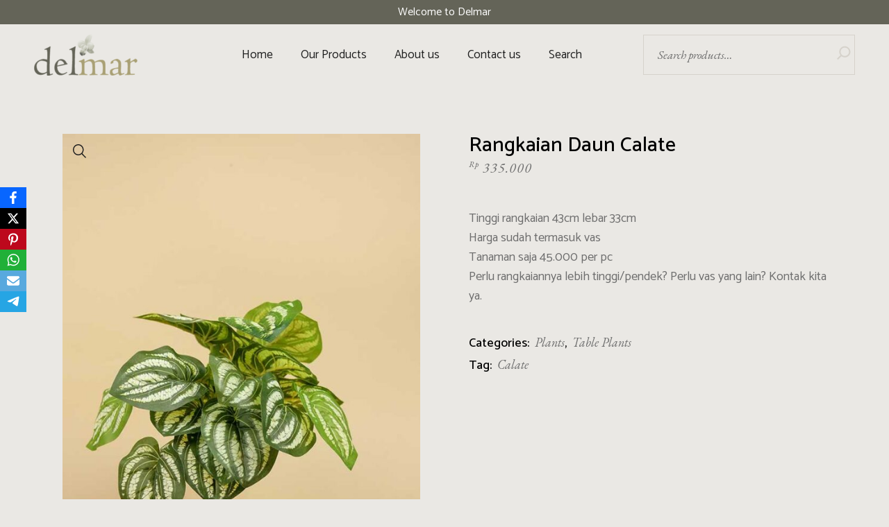

--- FILE ---
content_type: text/html; charset=UTF-8
request_url: https://delmarsurabaya.com/product/rangkaian-daun-calate/
body_size: 25783
content:
<!DOCTYPE html>
<html dir="ltr" lang="en-US" prefix="og: https://ogp.me/ns#">
<head>
	<meta charset="UTF-8">
	<meta name="viewport" content="width=device-width, initial-scale=1, user-scalable=yes">
	<link rel="profile" href="https://gmpg.org/xfn/11">

	<title>Rangkaian Daun Calate - Delmar Surabaya</title>

		<!-- All in One SEO 4.9.3 - aioseo.com -->
	<meta name="description" content="Tinggi rangkaian 43cm lebar 33cm Harga sudah termasuk vas Tanaman saja 45.000 per pc Perlu rangkaiannya lebih tinggi/pendek? Perlu vas yang lain? Kontak kita ya." />
	<meta name="robots" content="max-image-preview:large" />
	<link rel="canonical" href="https://delmarsurabaya.com/product/rangkaian-daun-calate/" />
	<meta name="generator" content="All in One SEO (AIOSEO) 4.9.3" />
		<meta property="og:locale" content="en_US" />
		<meta property="og:site_name" content="Delmar Surabaya - Where flowers never die, where trees never fall" />
		<meta property="og:type" content="article" />
		<meta property="og:title" content="Rangkaian Daun Calate - Delmar Surabaya" />
		<meta property="og:description" content="Tinggi rangkaian 43cm lebar 33cm Harga sudah termasuk vas Tanaman saja 45.000 per pc Perlu rangkaiannya lebih tinggi/pendek? Perlu vas yang lain? Kontak kita ya." />
		<meta property="og:url" content="https://delmarsurabaya.com/product/rangkaian-daun-calate/" />
		<meta property="og:image" content="https://delmarsurabaya.com/wp-content/uploads/2021/06/cropped-LogoDelmarSmall-e1647314351102.png" />
		<meta property="og:image:secure_url" content="https://delmarsurabaya.com/wp-content/uploads/2021/06/cropped-LogoDelmarSmall-e1647314351102.png" />
		<meta property="article:published_time" content="2022-03-21T05:02:48+00:00" />
		<meta property="article:modified_time" content="2022-03-21T05:04:43+00:00" />
		<meta name="twitter:card" content="summary" />
		<meta name="twitter:title" content="Rangkaian Daun Calate - Delmar Surabaya" />
		<meta name="twitter:description" content="Tinggi rangkaian 43cm lebar 33cm Harga sudah termasuk vas Tanaman saja 45.000 per pc Perlu rangkaiannya lebih tinggi/pendek? Perlu vas yang lain? Kontak kita ya." />
		<meta name="twitter:image" content="https://delmarsurabaya.com/wp-content/uploads/2021/06/cropped-LogoDelmarSmall-e1647314351102.png" />
		<script type="application/ld+json" class="aioseo-schema">
			{"@context":"https:\/\/schema.org","@graph":[{"@type":"BreadcrumbList","@id":"https:\/\/delmarsurabaya.com\/product\/rangkaian-daun-calate\/#breadcrumblist","itemListElement":[{"@type":"ListItem","@id":"https:\/\/delmarsurabaya.com#listItem","position":1,"name":"Home","item":"https:\/\/delmarsurabaya.com","nextItem":{"@type":"ListItem","@id":"https:\/\/delmarsurabaya.com\/shop\/#listItem","name":"Shop"}},{"@type":"ListItem","@id":"https:\/\/delmarsurabaya.com\/shop\/#listItem","position":2,"name":"Shop","item":"https:\/\/delmarsurabaya.com\/shop\/","nextItem":{"@type":"ListItem","@id":"https:\/\/delmarsurabaya.com\/product-category\/plants\/#listItem","name":"Plants"},"previousItem":{"@type":"ListItem","@id":"https:\/\/delmarsurabaya.com#listItem","name":"Home"}},{"@type":"ListItem","@id":"https:\/\/delmarsurabaya.com\/product-category\/plants\/#listItem","position":3,"name":"Plants","item":"https:\/\/delmarsurabaya.com\/product-category\/plants\/","nextItem":{"@type":"ListItem","@id":"https:\/\/delmarsurabaya.com\/product-category\/plants\/table-plants\/#listItem","name":"Table Plants"},"previousItem":{"@type":"ListItem","@id":"https:\/\/delmarsurabaya.com\/shop\/#listItem","name":"Shop"}},{"@type":"ListItem","@id":"https:\/\/delmarsurabaya.com\/product-category\/plants\/table-plants\/#listItem","position":4,"name":"Table Plants","item":"https:\/\/delmarsurabaya.com\/product-category\/plants\/table-plants\/","nextItem":{"@type":"ListItem","@id":"https:\/\/delmarsurabaya.com\/product\/rangkaian-daun-calate\/#listItem","name":"Rangkaian Daun Calate"},"previousItem":{"@type":"ListItem","@id":"https:\/\/delmarsurabaya.com\/product-category\/plants\/#listItem","name":"Plants"}},{"@type":"ListItem","@id":"https:\/\/delmarsurabaya.com\/product\/rangkaian-daun-calate\/#listItem","position":5,"name":"Rangkaian Daun Calate","previousItem":{"@type":"ListItem","@id":"https:\/\/delmarsurabaya.com\/product-category\/plants\/table-plants\/#listItem","name":"Table Plants"}}]},{"@type":"ItemPage","@id":"https:\/\/delmarsurabaya.com\/product\/rangkaian-daun-calate\/#itempage","url":"https:\/\/delmarsurabaya.com\/product\/rangkaian-daun-calate\/","name":"Rangkaian Daun Calate - Delmar Surabaya","description":"Tinggi rangkaian 43cm lebar 33cm Harga sudah termasuk vas Tanaman saja 45.000 per pc Perlu rangkaiannya lebih tinggi\/pendek? Perlu vas yang lain? Kontak kita ya.","inLanguage":"en-US","isPartOf":{"@id":"https:\/\/delmarsurabaya.com\/#website"},"breadcrumb":{"@id":"https:\/\/delmarsurabaya.com\/product\/rangkaian-daun-calate\/#breadcrumblist"},"image":{"@type":"ImageObject","url":"https:\/\/delmarsurabaya.com\/wp-content\/uploads\/2022\/03\/DSCF2043.jpg","@id":"https:\/\/delmarsurabaya.com\/product\/rangkaian-daun-calate\/#mainImage","width":667,"height":1000},"primaryImageOfPage":{"@id":"https:\/\/delmarsurabaya.com\/product\/rangkaian-daun-calate\/#mainImage"},"datePublished":"2022-03-21T12:02:48+07:00","dateModified":"2022-03-21T12:04:43+07:00"},{"@type":"Organization","@id":"https:\/\/delmarsurabaya.com\/#organization","name":"Delmar Flower Surabaya","description":"Where flowers never die, where trees never fall","url":"https:\/\/delmarsurabaya.com\/","telephone":"+6285159833878","logo":{"@type":"ImageObject","url":"https:\/\/delmarsurabaya.com\/wp-content\/uploads\/2021\/06\/LogoDelmarSmall-e1647314351102.png","@id":"https:\/\/delmarsurabaya.com\/product\/rangkaian-daun-calate\/#organizationLogo","width":150,"height":60,"caption":"Home"},"image":{"@id":"https:\/\/delmarsurabaya.com\/product\/rangkaian-daun-calate\/#organizationLogo"},"sameAs":["https:\/\/www.instagram.com\/delmarflowersby"]},{"@type":"WebSite","@id":"https:\/\/delmarsurabaya.com\/#website","url":"https:\/\/delmarsurabaya.com\/","name":"Delmar Surabaya","description":"Where flowers never die, where trees never fall","inLanguage":"en-US","publisher":{"@id":"https:\/\/delmarsurabaya.com\/#organization"}}]}
		</script>
		<!-- All in One SEO -->

<link rel='dns-prefetch' href='//fonts.googleapis.com' />
<link rel="alternate" type="application/rss+xml" title="Delmar Surabaya &raquo; Feed" href="https://delmarsurabaya.com/feed/" />
<link rel="alternate" type="application/rss+xml" title="Delmar Surabaya &raquo; Comments Feed" href="https://delmarsurabaya.com/comments/feed/" />
<link rel="alternate" title="oEmbed (JSON)" type="application/json+oembed" href="https://delmarsurabaya.com/wp-json/oembed/1.0/embed?url=https%3A%2F%2Fdelmarsurabaya.com%2Fproduct%2Frangkaian-daun-calate%2F" />
<link rel="alternate" title="oEmbed (XML)" type="text/xml+oembed" href="https://delmarsurabaya.com/wp-json/oembed/1.0/embed?url=https%3A%2F%2Fdelmarsurabaya.com%2Fproduct%2Frangkaian-daun-calate%2F&#038;format=xml" />
		<!-- This site uses the Google Analytics by MonsterInsights plugin v9.11.0 - Using Analytics tracking - https://www.monsterinsights.com/ -->
		<!-- Note: MonsterInsights is not currently configured on this site. The site owner needs to authenticate with Google Analytics in the MonsterInsights settings panel. -->
					<!-- No tracking code set -->
				<!-- / Google Analytics by MonsterInsights -->
		<style id='wp-img-auto-sizes-contain-inline-css' type='text/css'>
img:is([sizes=auto i],[sizes^="auto," i]){contain-intrinsic-size:3000px 1500px}
/*# sourceURL=wp-img-auto-sizes-contain-inline-css */
</style>

<link rel='stylesheet' id='hfe-widgets-style-css' href='https://delmarsurabaya.com/wp-content/plugins/header-footer-elementor/inc/widgets-css/frontend.css?ver=2.8.2' type='text/css' media='all' />
<link rel='stylesheet' id='hfe-woo-product-grid-css' href='https://delmarsurabaya.com/wp-content/plugins/header-footer-elementor/inc/widgets-css/woo-products.css?ver=2.8.2' type='text/css' media='all' />
<style id='wp-emoji-styles-inline-css' type='text/css'>

	img.wp-smiley, img.emoji {
		display: inline !important;
		border: none !important;
		box-shadow: none !important;
		height: 1em !important;
		width: 1em !important;
		margin: 0 0.07em !important;
		vertical-align: -0.1em !important;
		background: none !important;
		padding: 0 !important;
	}
/*# sourceURL=wp-emoji-styles-inline-css */
</style>
<link rel='stylesheet' id='wp-block-library-css' href='https://delmarsurabaya.com/wp-includes/css/dist/block-library/style.min.css?ver=6.9' type='text/css' media='all' />
<style id='classic-theme-styles-inline-css' type='text/css'>
/*! This file is auto-generated */
.wp-block-button__link{color:#fff;background-color:#32373c;border-radius:9999px;box-shadow:none;text-decoration:none;padding:calc(.667em + 2px) calc(1.333em + 2px);font-size:1.125em}.wp-block-file__button{background:#32373c;color:#fff;text-decoration:none}
/*# sourceURL=/wp-includes/css/classic-themes.min.css */
</style>
<link rel='stylesheet' id='aioseo/css/src/vue/standalone/blocks/table-of-contents/global.scss-css' href='https://delmarsurabaya.com/wp-content/plugins/all-in-one-seo-pack/dist/Lite/assets/css/table-of-contents/global.e90f6d47.css?ver=4.9.3' type='text/css' media='all' />
<style id='global-styles-inline-css' type='text/css'>
:root{--wp--preset--aspect-ratio--square: 1;--wp--preset--aspect-ratio--4-3: 4/3;--wp--preset--aspect-ratio--3-4: 3/4;--wp--preset--aspect-ratio--3-2: 3/2;--wp--preset--aspect-ratio--2-3: 2/3;--wp--preset--aspect-ratio--16-9: 16/9;--wp--preset--aspect-ratio--9-16: 9/16;--wp--preset--color--black: #000000;--wp--preset--color--cyan-bluish-gray: #abb8c3;--wp--preset--color--white: #ffffff;--wp--preset--color--pale-pink: #f78da7;--wp--preset--color--vivid-red: #cf2e2e;--wp--preset--color--luminous-vivid-orange: #ff6900;--wp--preset--color--luminous-vivid-amber: #fcb900;--wp--preset--color--light-green-cyan: #7bdcb5;--wp--preset--color--vivid-green-cyan: #00d084;--wp--preset--color--pale-cyan-blue: #8ed1fc;--wp--preset--color--vivid-cyan-blue: #0693e3;--wp--preset--color--vivid-purple: #9b51e0;--wp--preset--gradient--vivid-cyan-blue-to-vivid-purple: linear-gradient(135deg,rgb(6,147,227) 0%,rgb(155,81,224) 100%);--wp--preset--gradient--light-green-cyan-to-vivid-green-cyan: linear-gradient(135deg,rgb(122,220,180) 0%,rgb(0,208,130) 100%);--wp--preset--gradient--luminous-vivid-amber-to-luminous-vivid-orange: linear-gradient(135deg,rgb(252,185,0) 0%,rgb(255,105,0) 100%);--wp--preset--gradient--luminous-vivid-orange-to-vivid-red: linear-gradient(135deg,rgb(255,105,0) 0%,rgb(207,46,46) 100%);--wp--preset--gradient--very-light-gray-to-cyan-bluish-gray: linear-gradient(135deg,rgb(238,238,238) 0%,rgb(169,184,195) 100%);--wp--preset--gradient--cool-to-warm-spectrum: linear-gradient(135deg,rgb(74,234,220) 0%,rgb(151,120,209) 20%,rgb(207,42,186) 40%,rgb(238,44,130) 60%,rgb(251,105,98) 80%,rgb(254,248,76) 100%);--wp--preset--gradient--blush-light-purple: linear-gradient(135deg,rgb(255,206,236) 0%,rgb(152,150,240) 100%);--wp--preset--gradient--blush-bordeaux: linear-gradient(135deg,rgb(254,205,165) 0%,rgb(254,45,45) 50%,rgb(107,0,62) 100%);--wp--preset--gradient--luminous-dusk: linear-gradient(135deg,rgb(255,203,112) 0%,rgb(199,81,192) 50%,rgb(65,88,208) 100%);--wp--preset--gradient--pale-ocean: linear-gradient(135deg,rgb(255,245,203) 0%,rgb(182,227,212) 50%,rgb(51,167,181) 100%);--wp--preset--gradient--electric-grass: linear-gradient(135deg,rgb(202,248,128) 0%,rgb(113,206,126) 100%);--wp--preset--gradient--midnight: linear-gradient(135deg,rgb(2,3,129) 0%,rgb(40,116,252) 100%);--wp--preset--font-size--small: 13px;--wp--preset--font-size--medium: 20px;--wp--preset--font-size--large: 36px;--wp--preset--font-size--x-large: 42px;--wp--preset--spacing--20: 0.44rem;--wp--preset--spacing--30: 0.67rem;--wp--preset--spacing--40: 1rem;--wp--preset--spacing--50: 1.5rem;--wp--preset--spacing--60: 2.25rem;--wp--preset--spacing--70: 3.38rem;--wp--preset--spacing--80: 5.06rem;--wp--preset--shadow--natural: 6px 6px 9px rgba(0, 0, 0, 0.2);--wp--preset--shadow--deep: 12px 12px 50px rgba(0, 0, 0, 0.4);--wp--preset--shadow--sharp: 6px 6px 0px rgba(0, 0, 0, 0.2);--wp--preset--shadow--outlined: 6px 6px 0px -3px rgb(255, 255, 255), 6px 6px rgb(0, 0, 0);--wp--preset--shadow--crisp: 6px 6px 0px rgb(0, 0, 0);}:where(.is-layout-flex){gap: 0.5em;}:where(.is-layout-grid){gap: 0.5em;}body .is-layout-flex{display: flex;}.is-layout-flex{flex-wrap: wrap;align-items: center;}.is-layout-flex > :is(*, div){margin: 0;}body .is-layout-grid{display: grid;}.is-layout-grid > :is(*, div){margin: 0;}:where(.wp-block-columns.is-layout-flex){gap: 2em;}:where(.wp-block-columns.is-layout-grid){gap: 2em;}:where(.wp-block-post-template.is-layout-flex){gap: 1.25em;}:where(.wp-block-post-template.is-layout-grid){gap: 1.25em;}.has-black-color{color: var(--wp--preset--color--black) !important;}.has-cyan-bluish-gray-color{color: var(--wp--preset--color--cyan-bluish-gray) !important;}.has-white-color{color: var(--wp--preset--color--white) !important;}.has-pale-pink-color{color: var(--wp--preset--color--pale-pink) !important;}.has-vivid-red-color{color: var(--wp--preset--color--vivid-red) !important;}.has-luminous-vivid-orange-color{color: var(--wp--preset--color--luminous-vivid-orange) !important;}.has-luminous-vivid-amber-color{color: var(--wp--preset--color--luminous-vivid-amber) !important;}.has-light-green-cyan-color{color: var(--wp--preset--color--light-green-cyan) !important;}.has-vivid-green-cyan-color{color: var(--wp--preset--color--vivid-green-cyan) !important;}.has-pale-cyan-blue-color{color: var(--wp--preset--color--pale-cyan-blue) !important;}.has-vivid-cyan-blue-color{color: var(--wp--preset--color--vivid-cyan-blue) !important;}.has-vivid-purple-color{color: var(--wp--preset--color--vivid-purple) !important;}.has-black-background-color{background-color: var(--wp--preset--color--black) !important;}.has-cyan-bluish-gray-background-color{background-color: var(--wp--preset--color--cyan-bluish-gray) !important;}.has-white-background-color{background-color: var(--wp--preset--color--white) !important;}.has-pale-pink-background-color{background-color: var(--wp--preset--color--pale-pink) !important;}.has-vivid-red-background-color{background-color: var(--wp--preset--color--vivid-red) !important;}.has-luminous-vivid-orange-background-color{background-color: var(--wp--preset--color--luminous-vivid-orange) !important;}.has-luminous-vivid-amber-background-color{background-color: var(--wp--preset--color--luminous-vivid-amber) !important;}.has-light-green-cyan-background-color{background-color: var(--wp--preset--color--light-green-cyan) !important;}.has-vivid-green-cyan-background-color{background-color: var(--wp--preset--color--vivid-green-cyan) !important;}.has-pale-cyan-blue-background-color{background-color: var(--wp--preset--color--pale-cyan-blue) !important;}.has-vivid-cyan-blue-background-color{background-color: var(--wp--preset--color--vivid-cyan-blue) !important;}.has-vivid-purple-background-color{background-color: var(--wp--preset--color--vivid-purple) !important;}.has-black-border-color{border-color: var(--wp--preset--color--black) !important;}.has-cyan-bluish-gray-border-color{border-color: var(--wp--preset--color--cyan-bluish-gray) !important;}.has-white-border-color{border-color: var(--wp--preset--color--white) !important;}.has-pale-pink-border-color{border-color: var(--wp--preset--color--pale-pink) !important;}.has-vivid-red-border-color{border-color: var(--wp--preset--color--vivid-red) !important;}.has-luminous-vivid-orange-border-color{border-color: var(--wp--preset--color--luminous-vivid-orange) !important;}.has-luminous-vivid-amber-border-color{border-color: var(--wp--preset--color--luminous-vivid-amber) !important;}.has-light-green-cyan-border-color{border-color: var(--wp--preset--color--light-green-cyan) !important;}.has-vivid-green-cyan-border-color{border-color: var(--wp--preset--color--vivid-green-cyan) !important;}.has-pale-cyan-blue-border-color{border-color: var(--wp--preset--color--pale-cyan-blue) !important;}.has-vivid-cyan-blue-border-color{border-color: var(--wp--preset--color--vivid-cyan-blue) !important;}.has-vivid-purple-border-color{border-color: var(--wp--preset--color--vivid-purple) !important;}.has-vivid-cyan-blue-to-vivid-purple-gradient-background{background: var(--wp--preset--gradient--vivid-cyan-blue-to-vivid-purple) !important;}.has-light-green-cyan-to-vivid-green-cyan-gradient-background{background: var(--wp--preset--gradient--light-green-cyan-to-vivid-green-cyan) !important;}.has-luminous-vivid-amber-to-luminous-vivid-orange-gradient-background{background: var(--wp--preset--gradient--luminous-vivid-amber-to-luminous-vivid-orange) !important;}.has-luminous-vivid-orange-to-vivid-red-gradient-background{background: var(--wp--preset--gradient--luminous-vivid-orange-to-vivid-red) !important;}.has-very-light-gray-to-cyan-bluish-gray-gradient-background{background: var(--wp--preset--gradient--very-light-gray-to-cyan-bluish-gray) !important;}.has-cool-to-warm-spectrum-gradient-background{background: var(--wp--preset--gradient--cool-to-warm-spectrum) !important;}.has-blush-light-purple-gradient-background{background: var(--wp--preset--gradient--blush-light-purple) !important;}.has-blush-bordeaux-gradient-background{background: var(--wp--preset--gradient--blush-bordeaux) !important;}.has-luminous-dusk-gradient-background{background: var(--wp--preset--gradient--luminous-dusk) !important;}.has-pale-ocean-gradient-background{background: var(--wp--preset--gradient--pale-ocean) !important;}.has-electric-grass-gradient-background{background: var(--wp--preset--gradient--electric-grass) !important;}.has-midnight-gradient-background{background: var(--wp--preset--gradient--midnight) !important;}.has-small-font-size{font-size: var(--wp--preset--font-size--small) !important;}.has-medium-font-size{font-size: var(--wp--preset--font-size--medium) !important;}.has-large-font-size{font-size: var(--wp--preset--font-size--large) !important;}.has-x-large-font-size{font-size: var(--wp--preset--font-size--x-large) !important;}
:where(.wp-block-post-template.is-layout-flex){gap: 1.25em;}:where(.wp-block-post-template.is-layout-grid){gap: 1.25em;}
:where(.wp-block-term-template.is-layout-flex){gap: 1.25em;}:where(.wp-block-term-template.is-layout-grid){gap: 1.25em;}
:where(.wp-block-columns.is-layout-flex){gap: 2em;}:where(.wp-block-columns.is-layout-grid){gap: 2em;}
:root :where(.wp-block-pullquote){font-size: 1.5em;line-height: 1.6;}
/*# sourceURL=global-styles-inline-css */
</style>
<link rel='stylesheet' id='contact-form-7-css' href='https://delmarsurabaya.com/wp-content/plugins/contact-form-7/includes/css/styles.css?ver=6.1.4' type='text/css' media='all' />
<link rel='stylesheet' id='obfx-module-pub-css-social-sharing-module-0-css' href='https://delmarsurabaya.com/wp-content/plugins/themeisle-companion/obfx_modules/social-sharing/css/public.css?ver=3.0.5' type='text/css' media='all' />
<link rel='stylesheet' id='photoswipe-css' href='https://delmarsurabaya.com/wp-content/plugins/woocommerce/assets/css/photoswipe/photoswipe.min.css?ver=10.4.3' type='text/css' media='all' />
<link rel='stylesheet' id='photoswipe-default-skin-css' href='https://delmarsurabaya.com/wp-content/plugins/woocommerce/assets/css/photoswipe/default-skin/default-skin.min.css?ver=10.4.3' type='text/css' media='all' />
<style id='woocommerce-inline-inline-css' type='text/css'>
.woocommerce form .form-row .required { visibility: visible; }
/*# sourceURL=woocommerce-inline-inline-css */
</style>
<link rel='stylesheet' id='hfe-style-css' href='https://delmarsurabaya.com/wp-content/plugins/header-footer-elementor/assets/css/header-footer-elementor.css?ver=2.8.2' type='text/css' media='all' />
<link rel='stylesheet' id='qode-essential-addons-elementor-css' href='https://delmarsurabaya.com/wp-content/plugins/qode-essential-addons/inc/plugins/elementor/assets/css/elementor.min.css?ver=6.9' type='text/css' media='all' />
<link rel='stylesheet' id='elementor-icons-css' href='https://delmarsurabaya.com/wp-content/plugins/elementor/assets/lib/eicons/css/elementor-icons.min.css?ver=5.46.0' type='text/css' media='all' />
<link rel='stylesheet' id='elementor-frontend-css' href='https://delmarsurabaya.com/wp-content/plugins/elementor/assets/css/frontend.min.css?ver=3.34.2' type='text/css' media='all' />
<link rel='stylesheet' id='elementor-post-15-css' href='https://delmarsurabaya.com/wp-content/uploads/elementor/css/post-15.css?ver=1769086431' type='text/css' media='all' />
<link rel='stylesheet' id='qi-addons-for-elementor-grid-style-css' href='https://delmarsurabaya.com/wp-content/plugins/qi-addons-for-elementor/assets/css/grid.min.css?ver=1.9.5' type='text/css' media='all' />
<link rel='stylesheet' id='qi-addons-for-elementor-helper-parts-style-css' href='https://delmarsurabaya.com/wp-content/plugins/qi-addons-for-elementor/assets/css/helper-parts.min.css?ver=1.9.5' type='text/css' media='all' />
<link rel='stylesheet' id='qi-addons-for-elementor-style-css' href='https://delmarsurabaya.com/wp-content/plugins/qi-addons-for-elementor/assets/css/main.min.css?ver=1.9.5' type='text/css' media='all' />
<link rel='stylesheet' id='swiper-css' href='https://delmarsurabaya.com/wp-content/plugins/qi-addons-for-elementor/assets/plugins/swiper/8.4.5/swiper.min.css?ver=8.4.5' type='text/css' media='all' />
<link rel='stylesheet' id='qode-essential-addons-style-css' href='https://delmarsurabaya.com/wp-content/plugins/qode-essential-addons/assets/css/main.min.css?ver=1.6.6' type='text/css' media='all' />
<link rel='stylesheet' id='qi-google-fonts-css' href='https://fonts.googleapis.com/css?family=DM+Sans%3A400%2C500%2C600%2C700%2C400i%7CCatamaran%3A400%2C500%2C600%2C700%2C400i%7CEB+Garamond%3A400%2C500%2C600%2C700%2C400i&#038;subset=latin-ext&#038;display=swap&#038;ver=1.0.0' type='text/css' media='all' />
<link rel='stylesheet' id='qi-grid-css' href='https://delmarsurabaya.com/wp-content/themes/qi/assets/css/grid.min.css?ver=1.3' type='text/css' media='all' />
<link rel='stylesheet' id='qi-main-css' href='https://delmarsurabaya.com/wp-content/themes/qi/assets/css/main.min.css?ver=1.3' type='text/css' media='all' />
<style id='qi-main-inline-css' type='text/css'>
.widget.widget_recent_entries ul li .post-date, body[class*="theme-qi"] .qodef-blog .qodef-info-style .qodef-e-info-item a, body[class*="theme-qi"] .qodef-blog .qodef-info-style .qodef-e-info-item:after, body[class*="theme-qi"] .qodef-blog-shortcode.qodef-item-layout--standard .qodef-blog-item .qodef-e-info.qodef-info--top .qodef-e-info-item a, body[class*="theme-qi"] .qodef-blog-shortcode.qodef-item-layout--standard .qodef-blog-item .qodef-e-info.qodef-info--top .qodef-e-info-item:after, body[class*="theme-qi"] .widget.widget_rss ul a.rsswidget, body[class*="theme-qi"] #qodef-page-comments-list .qodef-comment-item .qodef-e-date a, body[class*="the-two"] .qodef-blog .qodef-e-info .qodef-e-info-item a, body[class*="the-two"] .qodef-blog-shortcode.qodef-item-layout--standard .qodef-blog-item .qodef-e-info.qodef-info--top .qodef-e-info-item a, body[class*="the-two"] .widget.widget_rss ul a.rsswidget, body[class*="the-two"] #qodef-page-comments-list .qodef-comment-item .qodef-e-date a { color: #6e6e6e;font-family: "EB Garamond";font-size: 17px;font-style: italic;text-decoration: none;}body[class*="theme-qi"] .qodef-blog .qodef-info-style, body[class*="theme-qi"] .qodef-blog-shortcode.qodef-item-layout--standard .qodef-blog-item .qodef-e-info.qodef-info--top .qodef-e-info-item { color: #6e6e6e;}body[class*="theme-qi"] .qodef-blog .qodef-info-style .qodef-e-info-item a:hover, body[class*="theme-qi"] .qodef-blog .qodef-info-style .qodef-e-info-item a:focus, body[class*="theme-qi"] .qodef-blog-shortcode.qodef-item-layout--standard .qodef-blog-item .qodef-e-info .qodef-e-info-item a:hover, body[class*="theme-qi"] .qodef-blog-shortcode.qodef-item-layout--standard .qodef-blog-item .qodef-e-info .qodef-e-info-item a:focus, body[class*="theme-qi"] #qodef-page-comments-list .qodef-comment-item .qodef-e-date a:hover, body[class*="theme-qi"] #qodef-page-comments-list .qodef-comment-item .qodef-e-date a:focus, body[class*="theme-qi"] .widget.widget_rss ul a.rsswidget:hover, body[class*="the-two"] .qodef-blog .qodef-e-info .qodef-e-info-item a:hover, body[class*="the-two"] .qodef-blog .qodef-e-info .qodef-e-info-item a:focus, body[class*="the-two"] .qodef-blog-shortcode.qodef-item-layout--standard .qodef-blog-item .qodef-e-info .qodef-e-info-item a:hover, body[class*="the-two"] .qodef-blog-shortcode.qodef-item-layout--standard .qodef-blog-item .qodef-e-info .qodef-e-info-item a:focus, body[class*="the-two"] #qodef-page-comments-list .qodef-comment-item .qodef-e-date a:hover, body[class*="the-two"] #qodef-page-comments-list .qodef-comment-item .qodef-e-date a:focus, body[class*="the-two"] .widget.widget_rss ul a.rsswidget:hover { color: #000000;text-decoration: none;}label { color: #6e6e6e;font-family: "EB Garamond";font-size: 17px;font-style: italic;font-weight: 400;letter-spacing: 0px;}#qodef-page-comments-form .qodef-comment-form .comment-form-cookies-consent, .qodef-woo-results .woocommerce-result-count, .widget.woocommerce.widget_price_filter .price_slider_amount .price_label { color: #6e6e6e;}input[type="text"], input[type="email"], input[type="url"], input[type="password"], input[type="number"], input[type="tel"], input[type="search"], input[type="date"], textarea, select, body .select2-container--default .select2-selection--single, body .select2-container--default .select2-selection--multiple, .widget[class*="_search"] button.qodef-search-form-button, .wp-block-search .wp-block-search__input, .wp-block-search.wp-block-search__button-inside .wp-block-search__inside-wrapper, .widget.widget_block .wp-block-woocommerce-product-search input { color: #6a6a6a;font-family: "EB Garamond";font-size: 17px;font-style: italic;font-weight: 400;letter-spacing: 0px;border-color: #d6d2cb;}.qodef-blog.qodef--single .qodef-blog-item .qodef-e-content, #qodef-author-info, #qodef-page-comments-list, #qodef-page-comments-list .qodef-comment-item, #qodef-related-posts { border-color: #d6d2cb;border-width: ;}table tr, table td, table th, #qodef-woo-page.qodef--cart .cart_totals .shop_table .order-total, #qodef-woo-page.qodef--cart .cross-sells .shop_table .order-total, #qodef-woo-page.qodef--cart .cart_totals>h2, #qodef-woo-page.qodef--cart .cross-sells>h2, #qodef-woo-page.qodef--checkout #order_review table tr td:first-child, #qodef-woo-page.qodef--checkout #order_review table tr th:first-child, #qodef-woo-page.qodef--checkout #order_review table, #qodef-woo-page.qodef--checkout .wc_payment_methods li, .woocommerce-error, .woocommerce-info, .woocommerce-message, #qodef-woo-page.qodef--single .woocommerce-tabs { border-color: #d6d2cb;}.widget.woocommerce.widget_price_filter .price_slider_wrapper .ui-widget-content .ui-slider-range, .widget.woocommerce.widget_price_filter .price_slider_wrapper .ui-widget-content .ui-slider-handle, #qodef-woo-page.qodef--single .woocommerce-tabs .wc-tabs:before { background-color: #d6d2cb;}.widget[class*="_search"] button, .widget .wp-block-search button, .qodef-search .qodef-search-form .qodef-search-form-button { color: #d6d2cb;}input[type="text"]:focus, input[type="email"]:focus, input[type="url"]:focus, input[type="password"]:focus, input[type="number"]:focus, input[type="tel"]:focus, input[type="search"]:focus, input[type="date"]:focus, textarea:focus, select:focus, body .select2-container--default .select2-selection--single:focus, body .select2-container--default .select2-selection--multiple:focus, .widget[class*="_search"] button.qodef-search-form-button:hover, .wp-block-search .wp-block-search__input:focus { color: #6e6e6e;}input[type="submit"], button[type="submit"], .qodef-theme-button.qodef--filled, button.qodef-theme-button.qodef--filled, #qodef-woo-page .added_to_cart, #qodef-woo-page .button, .qodef-woo-shortcode .added_to_cart, .qodef-woo-shortcode .button, .widget.woocommerce .button, .woocommerce-page div.woocommerce>.return-to-shop a, .woocommerce-account .button, #qodef-page-header .widget.woocommerce.widget_shopping_cart .buttons a, .widget.woocommerce.widget_shopping_cart .buttons a { color: #e9e8e4;font-family: "EB Garamond";font-size: 17px;font-style: italic;font-weight: 400;letter-spacing: 0px;background-color: #000000;padding: 11px 44px 15px;}input[type="submit"]:hover, button[type="submit"]:hover, input[type="submit"]:focus, button[type="submit"]:focus, .qodef-theme-button.qodef--filled:hover, button.qodef-theme-button.qodef--filled:hover, .qodef-theme-button.qodef--filled:focus, button.qodef-theme-button.qodef--filled:focus, #qodef-woo-page .added_to_cart:hover, #qodef-woo-page .button:hover, .qodef-woo-shortcode .added_to_cart:hover, .qodef-woo-shortcode .button:hover, .widget.woocommerce .button:hover, #qodef-woo-page .added_to_cart:focus, #qodef-woo-page .button:focus, .qodef-woo-shortcode .added_to_cart:focus, .qodef-woo-shortcode .button:focus, .widget.woocommerce .button:focus, .woocommerce-page div.woocommerce>.return-to-shop a:hover, .woocommerce-page div.woocommerce>.return-to-shop a:focus, .woocommerce-account .button:hover, .woocommerce-account .button:focus, #qodef-page-header .widget.woocommerce.widget_shopping_cart .buttons a:hover, .widget.woocommerce.widget_shopping_cart .buttons a:hover { color: #e9e8e4;background-color: #262626;}.qodef-theme-button .qodef-theme-button-icon, button.qodef-theme-button .qodef-theme-button-icon, #qodef-woo-page .added_to_cart .qodef-theme-button-icon, #qodef-woo-page .button .qodef-theme-button-icon, .qodef-woo-shortcode .added_to_cart .qodef-theme-button-icon, .qodef-woo-shortcode .button .qodef-theme-button-icon, .qodef-blog-shortcode .qodef-blog-item .qodef-e-read-more-link .qodef-theme-button-icon, .qodef-portfolio-list .qodef-theme-button .qodef-theme-button-icon { width: 9px;}.qodef-theme-button.qodef--simple, button.qodef-theme-button.qodef--simple, .qodef-woo-shortcode-product-list.qodef-item-layout--info-on-image .qodef-woo-product-inner .added_to_cart, .qodef-woo-shortcode-product-list.qodef-item-layout--info-on-image .qodef-woo-product-inner .button, #qodef-woo-page .qodef-woo-to-swap .button, #qodef-woo-page .qodef-woo-to-swap .added_to_cart { text-decoration: none;}#qodef-page-footer-top-area { background-color: #212121;}#qodef-page-footer-top-area-inner { padding-top: 120px;padding-bottom: 92px;}#qodef-page-footer-bottom-area { background-color: #212121;}#qodef-page-footer-bottom-area-inner { padding-top: 14px;padding-bottom: 14px;border-top-color: #525252;border-top-width: 1px;}body { background-color: #eae8e4;}#qodef-page-inner { padding: 70px 0 66px;}#qodef-top-area { background-color: #646458;}#qodef-top-area-inner { height: 35px;}#qodef-page-mobile-header .qodef-mobile-header-logo-link { height: 40px;padding: 20 0 0 0;}#qodef-page-header .widget.woocommerce.widget_shopping_cart .widgettitle { font-weight: 400;}.qodef-header-navigation> ul > li > a, #qodef-page-header .widget_qode_essential_addons_icon_svg .qodef-m-text { font-weight: 400;padding-left: 0px;padding-right: 0px;}.qodef-header-navigation> ul > li > a:hover, .qodef-header-navigation> ul > li > a:focus { text-decoration: none;}.qodef-header-navigation> ul > li { margin-left: 20px;margin-right: 20px;}.wpcf7 label { color: #6e6e6e;}.wpcf7 input[type="text"], .wpcf7 input[type="email"], .wpcf7 input[type="url"], .wpcf7 input[type="password"], .wpcf7 input[type="number"], .wpcf7 input[type="tel"], .wpcf7 input[type="search"], .wpcf7 input[type="date"], .wpcf7 textarea, .wpcf7 select { border-color: #d6d2cb;border-width: 0 0 1px;border-radius: 1px;border-style: solid;padding: 0 0 3px 0;}.wpcf7 input[type="text"]:focus, .wpcf7 input[type="email"]:focus, .wpcf7 input[type="url"]:focus, .wpcf7 input[type="password"]:focus, .wpcf7 input[type="number"]:focus, .wpcf7 input[type="tel"]:focus, .wpcf7 input[type="search"]:focus, .wpcf7 input[type="date"]:focus, .wpcf7 textarea:focus, .wpcf7 select:focus { border-color: #000000;}.wpcf7 input[type=submit] { color: #ffffff;background-color: #000000;border-color: #000000;border-width: 0px;border-style: solid;border-radius: 0px;margin-top: 5px;}.wpcf7 input[type=submit]:hover { color: #ffffff;background-color: #262626;}.qodef-woo-product-list .qodef-woo-product-categories, .qodef-woo-shortcode-product-list .qodef-woo-product-categories { color: #6e6e6e;font-family: "EB Garamond";font-size: 18px;line-height: 20px;font-weight: 400;}.qodef-woo-product-list .qodef-woo-product-categories a:hover, .qodef-woo-product-list .qodef-woo-product-categories a:focus, .qodef-woo-shortcode-product-list .qodef-woo-product-categories a:hover, .qodef-woo-shortcode-product-list .qodef-woo-product-categories a:focus { color: #000000;text-decoration: none;}#qodef-woo-page .price, .qodef-woo-shortcode .price, body[class*="theme-qi"] .widget.woocommerce.widget_products ul li .amount, body[class*="theme-qi"] .widget.woocommerce.widget_recent_reviews ul li .amount, body[class*="theme-qi"] .widget.woocommerce.widget_recently_viewed_products ul li .amount, body[class*="theme-qi"] .widget.woocommerce.widget_top_rated_products ul li .amount { color: #6e6e6e;font-family: "EB Garamond";font-size: 17px;line-height: 11px;font-style: italic;font-weight: 400;letter-spacing: 1px;}#qodef-woo-page.qodef--single .entry-summary .price { font-size: 20px;line-height: 32px;}#qodef-woo-page.qodef--single .product_meta > * { color: #000000;font-family: "Catamaran";font-size: 18px;line-height: 19px;font-weight: 500;letter-spacing: 0px;}#qodef-woo-page .qodef-woo-ratings .qodef-m-star, #qodef-woo-page.qodef--single #review_form .comment-form-rating a { color: #000000;}#qodef-woo-page.qodef--single .product_meta > * > a, #qodef-woo-page.qodef--single .product_meta > * > span, #qodef-woo-page.qodef--single .shop_attributes td, #qodef-woo-page.qodef--single .woocommerce-Reviews .comment-text .meta time { color: #6e6e6e;font-family: "EB Garamond";font-size: 18px;line-height: 19px;font-style: italic;font-weight: 400;letter-spacing: 0px;}#qodef-woo-page.qodef--single .product_meta > * > a:hover, #qodef-woo-page.qodef--single .product_meta > * > a:focus { color: #6e6e6e;text-decoration: none;}.qodef-page-title { height: 160px;background-color: #646458;}body { color: #6e6e6e;font-family: "Catamaran";font-size: 18px;line-height: 28px;font-weight: 400;letter-spacing: 0px;}.mfp-bottom-bar .mfp-counter, .mfp-bottom-bar .mfp-title { font-family: "Catamaran";font-size: 18px;line-height: 28px;font-weight: 400;letter-spacing: 0px;}p { margin-top: 0px;margin-bottom: 0px;}h1, .qodef-h1 { color: #000000;font-family: "Catamaran";font-size: 49px;line-height: 49px;font-weight: 500;letter-spacing: 0px;}h2, .qodef-h2 { color: #000000;font-family: "Catamaran";font-size: 39px;line-height: 49px;font-weight: 500;letter-spacing: 0px;}#qodef-woo-page.qodef--checkout #customer_details h3, #qodef-woo-page.qodef--checkout #order_review_heading { color: #000000;font-family: "Catamaran";font-size: 39px;line-height: 49px;font-weight: 500;letter-spacing: 0px;}h3, .qodef-h3 { color: #000000;font-family: "Catamaran";font-size: 30px;line-height: 33px;font-weight: 500;letter-spacing: 0px;margin-top: 0px;margin-bottom: 0px;}#qodef-woo-page.qodef--single .woocommerce-Reviews .woocommerce-Reviews-title, #qodef-woo-page.qodef--single #review_form .comment-reply-title, #qodef-woo-page.qodef--cart .cart_totals > h2, #qodef-woo-page.qodef--cart .cross-sells > h2, .woocommerce-page div.woocommerce > .cart-empty, body[class*="theme-qi"] #qodef-related-posts .qodef-m-title { color: #000000;font-family: "Catamaran";font-size: 30px;line-height: 33px;font-weight: 500;letter-spacing: 0px;}h4, .qodef-h4 { color: #000000;font-family: "Catamaran";font-size: 20px;line-height: 24px;font-weight: 500;letter-spacing: 0px;margin-top: 0px;margin-bottom: 0px;}h5, .qodef-h5 { color: #000000;font-family: "Catamaran";font-size: 19px;line-height: 24px;font-weight: 500;letter-spacing: 0px;margin-top: 0px;margin-bottom: 0px;}.woocommerce-page div.woocommerce .shop_table th, #qodef-woo-page.qodef--cart .shop_table td.product-name a { color: #000000;font-family: "Catamaran";font-size: 19px;line-height: 24px;font-weight: 500;letter-spacing: 0px;}#qodef-woo-page.qodef--single .woocommerce-tabs .wc-tabs li a { font-family: "Catamaran";font-size: 19px;line-height: 24px;font-weight: 500;letter-spacing: 0px;}h6, .qodef-h6 { color: #6e6e6e;font-family: "EB Garamond";font-size: 18px;line-height: 23px;font-style: italic;font-weight: 400;letter-spacing: 0px;margin-top: 0px;margin-bottom: 0px;}#qodef-page-sidebar .widget.widget_recent_entries ul li a, #qodef-page-sidebar .wp-block-latest-posts li a, #qodef-page-wrapper .widget.woocommerce a .product-title, #qodef-woo-page.qodef--single .shop_attributes th, #qodef-woo-page.qodef--single .woocommerce-Reviews .woocommerce-review__author { color: #6e6e6e;font-family: "EB Garamond";font-size: 18px;line-height: 23px;font-style: italic;font-weight: 400;letter-spacing: 0px;}a, p a { color: #6e6e6e;text-decoration: none;}a:hover, p a:hover, a:focus, p a:focus, .woocommerce-account .woocommerce-MyAccount-navigation ul li.is-active a, #qodef-woo-page.qodef--single .woocommerce-product-rating .woocommerce-review-link:hover, .qodef-page-title .qodef-breadcrumbs a:hover, #qodef-page-comments-list .qodef-comment-item .qodef-e-links a:hover { text-decoration: none;outline: none;}h5 a:hover, h5 a:focus, #qodef-woo-page.qodef--cart .shop_table td.product-name a:hover, #qodef-woo-page.qodef--single .woocommerce-tabs .wc-tabs li a:hover, #qodef-woo-page.qodef--single .woocommerce-tabs .wc-tabs li.active a, #qodef-woo-page.qodef--single .woocommerce-tabs .wc-tabs li.ui-state-active a, #qodef-woo-page.qodef--single .woocommerce-tabs .wc-tabs li.ui-state-hover a, .qodef-woo-shortcode-product-list .qodef-woo-product-inner:hover h5.qodef-woo-product-title { text-decoration: none;}h6 a:hover, h6 a:focus, #qodef-page-sidebar .widget.widget_recent_entries ul li a:hover, #qodef-page-sidebar .wp-block-latest-posts li a:hover, .qodef-woo-shortcode-product-list .qodef-woo-product-inner:hover h6.qodef-woo-product-title { text-decoration: none;}.qodef-header--standard #qodef-page-header { height: 88px;background-color: #eae8e4;}.qodef-header--standard #qodef-page-header-inner { padding-left: 3.8%;padding-right: 3.8%;}.qodef-mobile-header--standard .qodef-mobile-header-navigation { background-color: #eae8e4;}.qodef-mobile-header--standard #qodef-page-mobile-header { background-color: #eae8e4;}.qodef-mobile-header-navigation> ul > li > a:hover, .qodef-mobile-header-navigation> ul > li > a:focus { text-decoration: none;}.qodef-mobile-header-navigation> ul > li.current-menu-ancestor > a, .qodef-mobile-header-navigation> ul > li.current-menu-item > a { text-decoration: underline;}
/*# sourceURL=qi-main-inline-css */
</style>
<link rel='stylesheet' id='qi-style-css' href='https://delmarsurabaya.com/wp-content/themes/qi/style.css?ver=1.3' type='text/css' media='all' />
<link rel='stylesheet' id='hfe-elementor-icons-css' href='https://delmarsurabaya.com/wp-content/plugins/elementor/assets/lib/eicons/css/elementor-icons.min.css?ver=5.34.0' type='text/css' media='all' />
<link rel='stylesheet' id='hfe-icons-list-css' href='https://delmarsurabaya.com/wp-content/plugins/elementor/assets/css/widget-icon-list.min.css?ver=3.24.3' type='text/css' media='all' />
<link rel='stylesheet' id='hfe-social-icons-css' href='https://delmarsurabaya.com/wp-content/plugins/elementor/assets/css/widget-social-icons.min.css?ver=3.24.0' type='text/css' media='all' />
<link rel='stylesheet' id='hfe-social-share-icons-brands-css' href='https://delmarsurabaya.com/wp-content/plugins/elementor/assets/lib/font-awesome/css/brands.css?ver=5.15.3' type='text/css' media='all' />
<link rel='stylesheet' id='hfe-social-share-icons-fontawesome-css' href='https://delmarsurabaya.com/wp-content/plugins/elementor/assets/lib/font-awesome/css/fontawesome.css?ver=5.15.3' type='text/css' media='all' />
<link rel='stylesheet' id='hfe-nav-menu-icons-css' href='https://delmarsurabaya.com/wp-content/plugins/elementor/assets/lib/font-awesome/css/solid.css?ver=5.15.3' type='text/css' media='all' />
<link rel='stylesheet' id='elementor-gf-local-montserrat-css' href='https://delmarsurabaya.com/wp-content/uploads/elementor/google-fonts/css/montserrat.css?ver=1742259212' type='text/css' media='all' />
<link rel='stylesheet' id='elementor-gf-local-poppins-css' href='https://delmarsurabaya.com/wp-content/uploads/elementor/google-fonts/css/poppins.css?ver=1742259220' type='text/css' media='all' />
<link rel='stylesheet' id='elementor-gf-local-roboto-css' href='https://delmarsurabaya.com/wp-content/uploads/elementor/google-fonts/css/roboto.css?ver=1742259256' type='text/css' media='all' />
<link rel='stylesheet' id='elementor-gf-local-karla-css' href='https://delmarsurabaya.com/wp-content/uploads/elementor/google-fonts/css/karla.css?ver=1742259262' type='text/css' media='all' />
<script type="text/javascript" src="https://delmarsurabaya.com/wp-includes/js/jquery/jquery.min.js?ver=3.7.1" id="jquery-core-js"></script>
<script type="text/javascript" src="https://delmarsurabaya.com/wp-includes/js/jquery/jquery-migrate.min.js?ver=3.4.1" id="jquery-migrate-js"></script>
<script type="text/javascript" id="jquery-js-after">
/* <![CDATA[ */
!function($){"use strict";$(document).ready(function(){$(this).scrollTop()>100&&$(".hfe-scroll-to-top-wrap").removeClass("hfe-scroll-to-top-hide"),$(window).scroll(function(){$(this).scrollTop()<100?$(".hfe-scroll-to-top-wrap").fadeOut(300):$(".hfe-scroll-to-top-wrap").fadeIn(300)}),$(".hfe-scroll-to-top-wrap").on("click",function(){$("html, body").animate({scrollTop:0},300);return!1})})}(jQuery);
!function($){'use strict';$(document).ready(function(){var bar=$('.hfe-reading-progress-bar');if(!bar.length)return;$(window).on('scroll',function(){var s=$(window).scrollTop(),d=$(document).height()-$(window).height(),p=d? s/d*100:0;bar.css('width',p+'%')});});}(jQuery);
//# sourceURL=jquery-js-after
/* ]]> */
</script>
<script type="text/javascript" src="https://delmarsurabaya.com/wp-content/plugins/woocommerce/assets/js/jquery-blockui/jquery.blockUI.min.js?ver=2.7.0-wc.10.4.3" id="wc-jquery-blockui-js" defer="defer" data-wp-strategy="defer"></script>
<script type="text/javascript" id="wc-add-to-cart-js-extra">
/* <![CDATA[ */
var wc_add_to_cart_params = {"ajax_url":"/wp-admin/admin-ajax.php","wc_ajax_url":"/?wc-ajax=%%endpoint%%","i18n_view_cart":"View cart","cart_url":"https://delmarsurabaya.com/cart/","is_cart":"","cart_redirect_after_add":"no"};
//# sourceURL=wc-add-to-cart-js-extra
/* ]]> */
</script>
<script type="text/javascript" src="https://delmarsurabaya.com/wp-content/plugins/woocommerce/assets/js/frontend/add-to-cart.min.js?ver=10.4.3" id="wc-add-to-cart-js" defer="defer" data-wp-strategy="defer"></script>
<script type="text/javascript" src="https://delmarsurabaya.com/wp-content/plugins/woocommerce/assets/js/zoom/jquery.zoom.min.js?ver=1.7.21-wc.10.4.3" id="wc-zoom-js" defer="defer" data-wp-strategy="defer"></script>
<script type="text/javascript" src="https://delmarsurabaya.com/wp-content/plugins/woocommerce/assets/js/photoswipe/photoswipe.min.js?ver=4.1.1-wc.10.4.3" id="wc-photoswipe-js" defer="defer" data-wp-strategy="defer"></script>
<script type="text/javascript" src="https://delmarsurabaya.com/wp-content/plugins/woocommerce/assets/js/photoswipe/photoswipe-ui-default.min.js?ver=4.1.1-wc.10.4.3" id="wc-photoswipe-ui-default-js" defer="defer" data-wp-strategy="defer"></script>
<script type="text/javascript" id="wc-single-product-js-extra">
/* <![CDATA[ */
var wc_single_product_params = {"i18n_required_rating_text":"Please select a rating","i18n_rating_options":["1 of 5 stars","2 of 5 stars","3 of 5 stars","4 of 5 stars","5 of 5 stars"],"i18n_product_gallery_trigger_text":"View full-screen image gallery","review_rating_required":"yes","flexslider":{"rtl":false,"animation":"slide","smoothHeight":true,"directionNav":false,"controlNav":"thumbnails","slideshow":false,"animationSpeed":500,"animationLoop":false,"allowOneSlide":false},"zoom_enabled":"1","zoom_options":[],"photoswipe_enabled":"1","photoswipe_options":{"shareEl":false,"closeOnScroll":false,"history":false,"hideAnimationDuration":0,"showAnimationDuration":0},"flexslider_enabled":""};
//# sourceURL=wc-single-product-js-extra
/* ]]> */
</script>
<script type="text/javascript" src="https://delmarsurabaya.com/wp-content/plugins/woocommerce/assets/js/frontend/single-product.min.js?ver=10.4.3" id="wc-single-product-js" defer="defer" data-wp-strategy="defer"></script>
<script type="text/javascript" src="https://delmarsurabaya.com/wp-content/plugins/woocommerce/assets/js/js-cookie/js.cookie.min.js?ver=2.1.4-wc.10.4.3" id="wc-js-cookie-js" defer="defer" data-wp-strategy="defer"></script>
<script type="text/javascript" id="woocommerce-js-extra">
/* <![CDATA[ */
var woocommerce_params = {"ajax_url":"/wp-admin/admin-ajax.php","wc_ajax_url":"/?wc-ajax=%%endpoint%%","i18n_password_show":"Show password","i18n_password_hide":"Hide password"};
//# sourceURL=woocommerce-js-extra
/* ]]> */
</script>
<script type="text/javascript" src="https://delmarsurabaya.com/wp-content/plugins/woocommerce/assets/js/frontend/woocommerce.min.js?ver=10.4.3" id="woocommerce-js" defer="defer" data-wp-strategy="defer"></script>
<script type="text/javascript" src="https://delmarsurabaya.com/wp-content/plugins/woocommerce/assets/js/select2/select2.full.min.js?ver=4.0.3-wc.10.4.3" id="wc-select2-js" defer="defer" data-wp-strategy="defer"></script>
<link rel="https://api.w.org/" href="https://delmarsurabaya.com/wp-json/" /><link rel="alternate" title="JSON" type="application/json" href="https://delmarsurabaya.com/wp-json/wp/v2/product/1807" /><link rel="EditURI" type="application/rsd+xml" title="RSD" href="https://delmarsurabaya.com/xmlrpc.php?rsd" />
<meta name="generator" content="WordPress 6.9" />
<meta name="generator" content="WooCommerce 10.4.3" />
<link rel='shortlink' href='https://delmarsurabaya.com/?p=1807' />
<!-- Enter your scripts here -->	<noscript><style>.woocommerce-product-gallery{ opacity: 1 !important; }</style></noscript>
	<meta name="generator" content="Elementor 3.34.2; features: additional_custom_breakpoints; settings: css_print_method-external, google_font-enabled, font_display-auto">
			<style>
				.e-con.e-parent:nth-of-type(n+4):not(.e-lazyloaded):not(.e-no-lazyload),
				.e-con.e-parent:nth-of-type(n+4):not(.e-lazyloaded):not(.e-no-lazyload) * {
					background-image: none !important;
				}
				@media screen and (max-height: 1024px) {
					.e-con.e-parent:nth-of-type(n+3):not(.e-lazyloaded):not(.e-no-lazyload),
					.e-con.e-parent:nth-of-type(n+3):not(.e-lazyloaded):not(.e-no-lazyload) * {
						background-image: none !important;
					}
				}
				@media screen and (max-height: 640px) {
					.e-con.e-parent:nth-of-type(n+2):not(.e-lazyloaded):not(.e-no-lazyload),
					.e-con.e-parent:nth-of-type(n+2):not(.e-lazyloaded):not(.e-no-lazyload) * {
						background-image: none !important;
					}
				}
			</style>
			<link rel="icon" href="https://delmarsurabaya.com/wp-content/uploads/2022/03/cropped-Favicon3-32x32.png" sizes="32x32" />
<link rel="icon" href="https://delmarsurabaya.com/wp-content/uploads/2022/03/cropped-Favicon3-192x192.png" sizes="192x192" />
<link rel="apple-touch-icon" href="https://delmarsurabaya.com/wp-content/uploads/2022/03/cropped-Favicon3-180x180.png" />
<meta name="msapplication-TileImage" content="https://delmarsurabaya.com/wp-content/uploads/2022/03/cropped-Favicon3-270x270.png" />
		<style type="text/css" id="wp-custom-css">
			

/** Start Block Kit CSS: 105-3-0fb64e69c49a8e10692d28840c54ef95 **/

.envato-kit-102-phone-overlay {
	position: absolute !important;
	display: block !important;
	top: 0%;
	left: 0%;
	right: 0%;
	margin: auto;
	z-index: 1;
}

/** End Block Kit CSS: 105-3-0fb64e69c49a8e10692d28840c54ef95 **/

		</style>
		</head>
<body class="wp-singular product-template-default single single-product postid-1807 wp-custom-logo wp-embed-responsive wp-theme-qi theme-qi woocommerce woocommerce-page woocommerce-no-js ehf-template-qi ehf-stylesheet-qi qodef-qi--no-touch qi-addons-for-elementor-1.9.5  qodef-content-grid-1300 qodef-header--standard qodef-header-appearance--none qodef-mobile-header--standard qodef-nav-1st-lvl--draw-hover-underline qodef-product-category--draw-hover-underline qodef-product-info--draw-hover-underline qode-essential-addons-1.6.6 qi-1.3 qodef-header-standard--right qodef-mobile-menu-1st-lvl--draw-hover-underline qodef-search--covers-header elementor-default elementor-kit-15" itemscope itemtype="https://schema.org/WebPage">
	<a class="skip-link screen-reader-text" href="#qodef-page-content">Skip to the content</a>	<div id="qodef-page-wrapper" class="">
			<div id="qodef-top-area">
		<div id="qodef-top-area-inner" class=" qodef-widgets-skin--white qodef-alignment--center">
							<div class="qodef-widget-holder qodef-top-area-left">
						<div class="qodef-widget-holder qodef--one">
		<div id="text-9" class="widget widget_text qodef-top-area-left" data-area="top-area-left">			<div class="textwidget"><p style="color: ffffff; font-size: 16px;">Welcome to Delmar</p>
</div>
		</div>	</div>
				</div>
			
			
					</div>
	</div>
<header id="qodef-page-header" >
		<div id="qodef-page-header-inner" class="">
		<a itemprop="url" class="qodef-header-logo-link qodef-height--not-set qodef-source--image" href="https://delmarsurabaya.com/" rel="home">
	<img width="150" height="60" src="https://delmarsurabaya.com/wp-content/uploads/2021/06/LogoDelmarSmall-e1647314351102.png" class="qodef-header-logo-image qodef--main" alt="logo main" itemprop="image" /></a>
	<nav class="qodef-header-navigation" role="navigation" aria-label="Top Menu">
		<ul id="menu-main-menu-1" class="menu"><li class="menu-item menu-item-type-post_type menu-item-object-page menu-item-home menu-item-1509"><a href="https://delmarsurabaya.com/"><span class="qodef-menu-item-text">Home</span></a></li>
<li class="menu-item menu-item-type-post_type menu-item-object-page menu-item-has-children current_page_parent menu-item-1508 qodef-menu-item--narrow"><a href="https://delmarsurabaya.com/shop/"><span class="qodef-menu-item-text">Our Products</span></a>
<ul class="sub-menu">
	<li class="menu-item menu-item-type-taxonomy menu-item-object-product_cat menu-item-1518"><a href="https://delmarsurabaya.com/product-category/flowers/"><span class="qodef-menu-item-text">Flowers</span></a></li>
	<li class="menu-item menu-item-type-taxonomy menu-item-object-product_cat current-product-ancestor current-menu-parent current-product-parent menu-item-has-children menu-item-1519"><a href="https://delmarsurabaya.com/product-category/plants/"><span class="qodef-menu-item-text">Plants<svg class="qodef-menu-item-arrow" xmlns="http://www.w3.org/2000/svg" x="0px" y="0px" width="6.2px" height="10.8px" viewBox="0 0 6.2 10.8" xml:space="preserve" aria-hidden="true"><g><path d="M5.9,5.9l-4.7,4.7c-0.3,0.3-0.7,0.3-1,0c-0.1-0.1-0.2-0.3-0.2-0.5c0-0.2,0.1-0.4,0.2-0.5l4.1-4.2L0.3,1.2c-0.4-0.3-0.4-0.7,0-1c0.3-0.3,0.7-0.3,1,0l4.7,4.7C6.1,5,6.2,5.2,6.2,5.4C6.2,5.6,6.1,5.8,5.9,5.9z"/></g></svg></span></a>
	<ul class="sub-menu">
		<li class="menu-item menu-item-type-taxonomy menu-item-object-product_cat menu-item-1520"><a href="https://delmarsurabaya.com/product-category/plants/hanging-plants/"><span class="qodef-menu-item-text">Hanging Plants</span></a></li>
		<li class="menu-item menu-item-type-taxonomy menu-item-object-product_cat menu-item-2571"><a href="https://delmarsurabaya.com/product-category/plants/planter/"><span class="qodef-menu-item-text">Planter</span></a></li>
		<li class="menu-item menu-item-type-taxonomy menu-item-object-product_cat current-product-ancestor current-menu-parent current-product-parent menu-item-1521"><a href="https://delmarsurabaya.com/product-category/plants/table-plants/"><span class="qodef-menu-item-text">Table Plants</span></a></li>
		<li class="menu-item menu-item-type-taxonomy menu-item-object-product_cat menu-item-2646"><a href="https://delmarsurabaya.com/product-category/plants/trees-1m/"><span class="qodef-menu-item-text">Trees &lt;1m</span></a></li>
		<li class="menu-item menu-item-type-taxonomy menu-item-object-product_cat menu-item-1525"><a href="https://delmarsurabaya.com/product-category/plants/trees-1-2m/"><span class="qodef-menu-item-text">Trees 1-2m</span></a></li>
		<li class="menu-item menu-item-type-taxonomy menu-item-object-product_cat menu-item-1526"><a href="https://delmarsurabaya.com/product-category/plants/trees-2-3m/"><span class="qodef-menu-item-text">Trees 2-3m</span></a></li>
		<li class="menu-item menu-item-type-taxonomy menu-item-object-product_cat menu-item-1523"><a href="https://delmarsurabaya.com/product-category/plants/trees-3m/"><span class="qodef-menu-item-text">Trees 3m+</span></a></li>
	</ul>
</li>
	<li class="menu-item menu-item-type-taxonomy menu-item-object-product_cat menu-item-1527"><a href="https://delmarsurabaya.com/product-category/vertical-garden/"><span class="qodef-menu-item-text">Vertical Garden</span></a></li>
</ul>
</li>
<li class="menu-item menu-item-type-post_type menu-item-object-page menu-item-1511"><a href="https://delmarsurabaya.com/about-us-2/"><span class="qodef-menu-item-text">About us</span></a></li>
<li class="menu-item menu-item-type-post_type menu-item-object-page menu-item-1510"><a href="https://delmarsurabaya.com/contact-us-2/"><span class="qodef-menu-item-text">Contact us</span></a></li>
<li class="menu-item menu-item-type-custom menu-item-object-custom menu-item-2384"><a href="#block-20"><span class="qodef-menu-item-text">Search</span></a></li>
</ul>	</nav>
	<div class="qodef-widget-holder qodef--one">
		<div id="custom_html-4" class="widget_text widget widget_custom_html qodef-header-widget-area-one" data-area="header-widget-one"><div class="textwidget custom-html-widget"></div></div><div id="block-19" class="widget widget_block widget_search qodef-header-widget-area-one" data-area="header-widget-one"><form role="search" method="get" action="https://delmarsurabaya.com/" class="wp-block-search__button-inside wp-block-search__icon-button wp-block-search"    ><label class="wp-block-search__label screen-reader-text" for="wp-block-search__input-1" >Search</label><div class="wp-block-search__inside-wrapper"  style="width: 305px"><input class="wp-block-search__input" id="wp-block-search__input-1" placeholder="Search products…" value="" type="search" name="s" required /><input type="hidden" name="post_type" value="product" /><button aria-label="Search" class="wp-block-search__button has-icon wp-element-button" type="submit" ><svg class="search-icon" viewBox="0 0 24 24" width="24" height="24">
					<path d="M13 5c-3.3 0-6 2.7-6 6 0 1.4.5 2.7 1.3 3.7l-3.8 3.8 1.1 1.1 3.8-3.8c1 .8 2.3 1.3 3.7 1.3 3.3 0 6-2.7 6-6S16.3 5 13 5zm0 10.5c-2.5 0-4.5-2-4.5-4.5s2-4.5 4.5-4.5 4.5 2 4.5 4.5-2 4.5-4.5 4.5z"></path>
				</svg></button></div></form></div>	</div>
	</div>
	</header>
<header id="qodef-page-mobile-header">
		<div id="qodef-page-mobile-header-inner" >
		<a itemprop="url" class="qodef-mobile-header-logo-link qodef-height--set qodef-source--image" href="https://delmarsurabaya.com/" rel="home">
	<img width="100" height="40" src="https://delmarsurabaya.com/wp-content/uploads/2022/03/LogoW100.png" class="qodef-header-logo-image qodef--main" alt="logo main" itemprop="image" /></a>
	<button type="button" class="qodef-mobile-header-opener" aria-expanded="false" aria-label="Open the menu">
		<svg class="qodef--initial" xmlns="http://www.w3.org/2000/svg" width="20" height="13" x="0px" y="0px" viewBox="0 0 21.3 13.7" xml:space="preserve" aria-hidden="true"><rect x="10.1" y="-9.1" transform="matrix(-1.836970e-16 1 -1 -1.836970e-16 11.5 -9.75)" width="1" height="20"/><rect x="10.1" y="-3.1" transform="matrix(-1.836970e-16 1 -1 -1.836970e-16 17.5 -3.75)" width="1" height="20"/><rect x="10.1" y="2.9" transform="matrix(-1.836970e-16 1 -1 -1.836970e-16 23.5 2.25)" width="1" height="20"/></svg>	</button>
		<nav class="qodef-mobile-header-navigation qodef-mobile-header-navigation-initial" role="navigation" aria-label="Mobile Menu">
		<ul id="menu-main-menu-2" class=""><li class="menu-item menu-item-type-post_type menu-item-object-page menu-item-home menu-item-1509"><a href="https://delmarsurabaya.com/"><span class="qodef-menu-item-text">Home</span></a></li>
<li class="menu-item menu-item-type-post_type menu-item-object-page menu-item-has-children current_page_parent menu-item-1508 qodef-menu-item--narrow"><a href="https://delmarsurabaya.com/shop/"><span class="qodef-menu-item-text">Our Products</span></a><button type="button" class="qodef-mobile-menu-item-icon" aria-expanded="false" aria-label="Open the menu"><span class="screen-reader-text">Show sub menu</span><svg  xmlns="http://www.w3.org/2000/svg" x="0px" y="0px" width="6.2px" height="10.8px" viewBox="0 0 6.2 10.8" xml:space="preserve" aria-hidden="true"><g><path d="M5.9,5.9l-4.7,4.7c-0.3,0.3-0.7,0.3-1,0c-0.1-0.1-0.2-0.3-0.2-0.5c0-0.2,0.1-0.4,0.2-0.5l4.1-4.2L0.3,1.2c-0.4-0.3-0.4-0.7,0-1c0.3-0.3,0.7-0.3,1,0l4.7,4.7C6.1,5,6.2,5.2,6.2,5.4C6.2,5.6,6.1,5.8,5.9,5.9z"/></g></svg></button>
<ul class="sub-menu">
	<li class="menu-item menu-item-type-taxonomy menu-item-object-product_cat menu-item-1518"><a href="https://delmarsurabaya.com/product-category/flowers/"><span class="qodef-menu-item-text">Flowers</span></a></li>
	<li class="menu-item menu-item-type-taxonomy menu-item-object-product_cat current-product-ancestor current-menu-parent current-product-parent menu-item-has-children menu-item-1519"><a href="https://delmarsurabaya.com/product-category/plants/"><span class="qodef-menu-item-text">Plants</span></a><button type="button" class="qodef-mobile-menu-item-icon" aria-expanded="false" aria-label="Open the menu"><span class="screen-reader-text">Show sub menu</span><svg  xmlns="http://www.w3.org/2000/svg" x="0px" y="0px" width="6.2px" height="10.8px" viewBox="0 0 6.2 10.8" xml:space="preserve" aria-hidden="true"><g><path d="M5.9,5.9l-4.7,4.7c-0.3,0.3-0.7,0.3-1,0c-0.1-0.1-0.2-0.3-0.2-0.5c0-0.2,0.1-0.4,0.2-0.5l4.1-4.2L0.3,1.2c-0.4-0.3-0.4-0.7,0-1c0.3-0.3,0.7-0.3,1,0l4.7,4.7C6.1,5,6.2,5.2,6.2,5.4C6.2,5.6,6.1,5.8,5.9,5.9z"/></g></svg></button>
	<ul class="sub-menu">
		<li class="menu-item menu-item-type-taxonomy menu-item-object-product_cat menu-item-1520"><a href="https://delmarsurabaya.com/product-category/plants/hanging-plants/"><span class="qodef-menu-item-text">Hanging Plants</span></a></li>
		<li class="menu-item menu-item-type-taxonomy menu-item-object-product_cat menu-item-2571"><a href="https://delmarsurabaya.com/product-category/plants/planter/"><span class="qodef-menu-item-text">Planter</span></a></li>
		<li class="menu-item menu-item-type-taxonomy menu-item-object-product_cat current-product-ancestor current-menu-parent current-product-parent menu-item-1521"><a href="https://delmarsurabaya.com/product-category/plants/table-plants/"><span class="qodef-menu-item-text">Table Plants</span></a></li>
		<li class="menu-item menu-item-type-taxonomy menu-item-object-product_cat menu-item-2646"><a href="https://delmarsurabaya.com/product-category/plants/trees-1m/"><span class="qodef-menu-item-text">Trees &lt;1m</span></a></li>
		<li class="menu-item menu-item-type-taxonomy menu-item-object-product_cat menu-item-1525"><a href="https://delmarsurabaya.com/product-category/plants/trees-1-2m/"><span class="qodef-menu-item-text">Trees 1-2m</span></a></li>
		<li class="menu-item menu-item-type-taxonomy menu-item-object-product_cat menu-item-1526"><a href="https://delmarsurabaya.com/product-category/plants/trees-2-3m/"><span class="qodef-menu-item-text">Trees 2-3m</span></a></li>
		<li class="menu-item menu-item-type-taxonomy menu-item-object-product_cat menu-item-1523"><a href="https://delmarsurabaya.com/product-category/plants/trees-3m/"><span class="qodef-menu-item-text">Trees 3m+</span></a></li>
	</ul>
</li>
	<li class="menu-item menu-item-type-taxonomy menu-item-object-product_cat menu-item-1527"><a href="https://delmarsurabaya.com/product-category/vertical-garden/"><span class="qodef-menu-item-text">Vertical Garden</span></a></li>
</ul>
</li>
<li class="menu-item menu-item-type-post_type menu-item-object-page menu-item-1511"><a href="https://delmarsurabaya.com/about-us-2/"><span class="qodef-menu-item-text">About us</span></a></li>
<li class="menu-item menu-item-type-post_type menu-item-object-page menu-item-1510"><a href="https://delmarsurabaya.com/contact-us-2/"><span class="qodef-menu-item-text">Contact us</span></a></li>
<li class="menu-item menu-item-type-custom menu-item-object-custom menu-item-2384"><a href="#block-20"><span class="qodef-menu-item-text">Search</span></a></li>
</ul>	</nav>
	</div>
	</header>
		<div id="qodef-page-outer">
						<div id="qodef-page-inner" class="qodef-content-grid">

	<main id="qodef-page-content" class="qodef-grid qodef-layout--columns  qodef-gutter--huge"><div class="qodef-grid-inner"><div id="qodef-woo-page" class="qodef-grid-item qodef--single qodef-popup--photo-swipe">
					
			<div class="woocommerce-notices-wrapper"></div><div id="product-1807" class="product type-product post-1807 status-publish first instock product_cat-plants product_cat-table-plants product_tag-calate has-post-thumbnail shipping-taxable purchasable product-type-simple qodef-grid-item">

	<div class="qodef-woo-single-inner"><div class="qodef-woo-single-image"><div class="woocommerce-product-gallery woocommerce-product-gallery--with-images woocommerce-product-gallery--columns-4 images" data-columns="4" style="opacity: 0; transition: opacity .25s ease-in-out;">
	<div class="woocommerce-product-gallery__wrapper">
		<div data-thumb="https://delmarsurabaya.com/wp-content/uploads/2022/03/DSCF2043-300x400.jpg" data-thumb-alt="Rangkaian Daun Calate" data-thumb-srcset=""  data-thumb-sizes="(max-width: 300px) 100vw, 300px" class="woocommerce-product-gallery__image"><a href="https://delmarsurabaya.com/wp-content/uploads/2022/03/DSCF2043.jpg"><img fetchpriority="high" width="600" height="900" src="https://delmarsurabaya.com/wp-content/uploads/2022/03/DSCF2043-600x900.jpg" class="wp-post-image" alt="Rangkaian Daun Calate" data-caption="" data-src="https://delmarsurabaya.com/wp-content/uploads/2022/03/DSCF2043.jpg" data-large_image="https://delmarsurabaya.com/wp-content/uploads/2022/03/DSCF2043.jpg" data-large_image_width="667" data-large_image_height="1000" decoding="async" srcset="https://delmarsurabaya.com/wp-content/uploads/2022/03/DSCF2043-600x900.jpg 600w, https://delmarsurabaya.com/wp-content/uploads/2022/03/DSCF2043-200x300.jpg 200w, https://delmarsurabaya.com/wp-content/uploads/2022/03/DSCF2043.jpg 667w" sizes="(max-width: 600px) 100vw, 600px" /></a></div><div class="qodef-woo-thumbnails-wrapper"><div></div><div data-thumb="https://delmarsurabaya.com/wp-content/uploads/2022/03/DSCF2053-300x400.jpg" data-thumb-alt="Rangkaian Daun Calate - Image 2" data-thumb-srcset=""  data-thumb-sizes="(max-width: 300px) 100vw, 300px" class="woocommerce-product-gallery__image"><a href="https://delmarsurabaya.com/wp-content/uploads/2022/03/DSCF2053.jpg"><img loading="lazy" width="300" height="400" src="https://delmarsurabaya.com/wp-content/uploads/2022/03/DSCF2053-300x400.jpg" class="" alt="Rangkaian Daun Calate - Image 2" data-caption="" data-src="https://delmarsurabaya.com/wp-content/uploads/2022/03/DSCF2053.jpg" data-large_image="https://delmarsurabaya.com/wp-content/uploads/2022/03/DSCF2053.jpg" data-large_image_width="667" data-large_image_height="1000" decoding="async" /></a></div><div data-thumb="https://delmarsurabaya.com/wp-content/uploads/2022/03/DSCF2055-300x400.jpg" data-thumb-alt="Rangkaian Daun Calate - Image 3" data-thumb-srcset=""  data-thumb-sizes="(max-width: 300px) 100vw, 300px" class="woocommerce-product-gallery__image"><a href="https://delmarsurabaya.com/wp-content/uploads/2022/03/DSCF2055.jpg"><img loading="lazy" width="300" height="400" src="https://delmarsurabaya.com/wp-content/uploads/2022/03/DSCF2055-300x400.jpg" class="" alt="Rangkaian Daun Calate - Image 3" data-caption="" data-src="https://delmarsurabaya.com/wp-content/uploads/2022/03/DSCF2055.jpg" data-large_image="https://delmarsurabaya.com/wp-content/uploads/2022/03/DSCF2055.jpg" data-large_image_width="667" data-large_image_height="1000" decoding="async" /></a></div><div data-thumb="https://delmarsurabaya.com/wp-content/uploads/2022/03/DSCF2052-300x400.jpg" data-thumb-alt="Rangkaian Daun Calate - Image 4" data-thumb-srcset=""  data-thumb-sizes="(max-width: 300px) 100vw, 300px" class="woocommerce-product-gallery__image"><a href="https://delmarsurabaya.com/wp-content/uploads/2022/03/DSCF2052.jpg"><img loading="lazy" width="300" height="400" src="https://delmarsurabaya.com/wp-content/uploads/2022/03/DSCF2052-300x400.jpg" class="" alt="Rangkaian Daun Calate - Image 4" data-caption="" data-src="https://delmarsurabaya.com/wp-content/uploads/2022/03/DSCF2052.jpg" data-large_image="https://delmarsurabaya.com/wp-content/uploads/2022/03/DSCF2052.jpg" data-large_image_width="667" data-large_image_height="1000" decoding="async" /></a></div><div data-thumb="https://delmarsurabaya.com/wp-content/uploads/2022/03/DSCF2050-300x400.jpg" data-thumb-alt="Rangkaian Daun Calate - Image 5" data-thumb-srcset=""  data-thumb-sizes="(max-width: 300px) 100vw, 300px" class="woocommerce-product-gallery__image"><a href="https://delmarsurabaya.com/wp-content/uploads/2022/03/DSCF2050.jpg"><img loading="lazy" width="300" height="400" src="https://delmarsurabaya.com/wp-content/uploads/2022/03/DSCF2050-300x400.jpg" class="" alt="Rangkaian Daun Calate - Image 5" data-caption="" data-src="https://delmarsurabaya.com/wp-content/uploads/2022/03/DSCF2050.jpg" data-large_image="https://delmarsurabaya.com/wp-content/uploads/2022/03/DSCF2050.jpg" data-large_image_width="667" data-large_image_height="1000" decoding="async" /></a></div></div>	</div>
</div>
</div>
	<div class="summary entry-summary">
		<h3 class="qodef-woo-product-title product_title entry-title">Rangkaian Daun Calate</h3><p class="price"><span class="woocommerce-Price-amount amount"><bdi><span class="woocommerce-Price-currencySymbol">Rp</span>&nbsp;335.000</bdi></span></p>
			<style>
				.single_add_to_cart_button {
					display: none !important;
				}
				.qty{
					display: none !important;
				}
			</style>
		<div class="woocommerce-product-details__short-description">
	<p>Tinggi rangkaian 43cm lebar 33cm</p>
<p>Harga sudah termasuk vas</p>
<p>Tanaman saja 45.000 per pc</p>
<p>Perlu rangkaiannya lebih tinggi/pendek? Perlu vas yang lain? Kontak kita ya.</p>
</div>
<div class="product_meta">

	
	
	<span class="posted_in">Categories: <a href="https://delmarsurabaya.com/product-category/plants/" rel="tag">Plants</a>, <a href="https://delmarsurabaya.com/product-category/plants/table-plants/" rel="tag">Table Plants</a></span>
	<span class="tagged_as">Tag: <a href="https://delmarsurabaya.com/product-tag/calate/" rel="tag">Calate</a></span>
	
</div>
	</div>

	</div>
	<section class="related products">

					<h2>Related products</h2>
				<div class="qodef-woo-product-list qodef-grid"><ul class="products columns-4">

			
					<li class="product type-product post-1594 status-publish first instock product_cat-plants product_cat-table-plants product_tag-asparagus product_tag-branches product_tag-fern product_tag-ranting has-post-thumbnail shipping-taxable purchasable product-type-simple qodef-grid-item">
	<div class="qodef-woo-product-inner"><div class="qodef-woo-product-image"><img loading="lazy" width="300" height="400" src="https://delmarsurabaya.com/wp-content/uploads/2022/03/DSCF1609-300x400.jpg" class="attachment-woocommerce_thumbnail size-woocommerce_thumbnail" alt="Ranting Daun Asparagus" decoding="async" /><div class="qodef-woo-product-image-inner">	<span id="woocommerce_loop_add_to_cart_link_describedby_1594" class="screen-reader-text">
			</span>
</div></div><div class="qodef-woo-product-content"><div class="qodef-woo-product-heading"><h4 class="qodef-woo-product-title woocommerce-loop-product__title">Ranting Daun Asparagus</h4>
	<span class="price"><span class="woocommerce-Price-amount amount"><bdi><span class="woocommerce-Price-currencySymbol">Rp</span>&nbsp;870.000</bdi></span></span>
</div></div><a href="https://delmarsurabaya.com/product/ranting-daun-asparagus/" class="woocommerce-LoopProduct-link woocommerce-loop-product__link"></a></div></li>

			
					<li class="product type-product post-1655 status-publish instock product_cat-plants product_cat-hanging-plants product_tag-rambatan has-post-thumbnail shipping-taxable purchasable product-type-simple qodef-grid-item">
	<div class="qodef-woo-product-inner"><div class="qodef-woo-product-image"><img loading="lazy" width="300" height="400" src="https://delmarsurabaya.com/wp-content/uploads/2022/03/DSCF1722-300x400.jpg" class="attachment-woocommerce_thumbnail size-woocommerce_thumbnail" alt="Rambatan Bintang Laut" decoding="async" /><div class="qodef-woo-product-image-inner">	<span id="woocommerce_loop_add_to_cart_link_describedby_1655" class="screen-reader-text">
			</span>
</div></div><div class="qodef-woo-product-content"><div class="qodef-woo-product-heading"><h4 class="qodef-woo-product-title woocommerce-loop-product__title">Rambatan Bintang Laut</h4>
	<span class="price"><span class="woocommerce-Price-amount amount"><bdi><span class="woocommerce-Price-currencySymbol">Rp</span>&nbsp;580.000</bdi></span></span>
</div></div><a href="https://delmarsurabaya.com/product/rambatan-bintang-laut/" class="woocommerce-LoopProduct-link woocommerce-loop-product__link"></a></div></li>

			
					<li class="product type-product post-1637 status-publish instock product_cat-plants product_cat-hanging-plants product_tag-rambatan product_tag-tear-drop-plant has-post-thumbnail shipping-taxable purchasable product-type-simple qodef-grid-item">
	<div class="qodef-woo-product-inner"><div class="qodef-woo-product-image"><img loading="lazy" width="300" height="400" src="https://delmarsurabaya.com/wp-content/uploads/2022/03/DSCF1660-300x400.jpg" class="attachment-woocommerce_thumbnail size-woocommerce_thumbnail" alt="Rambatan Love Tear Drop" decoding="async" /><div class="qodef-woo-product-image-inner">	<span id="woocommerce_loop_add_to_cart_link_describedby_1637" class="screen-reader-text">
			</span>
</div></div><div class="qodef-woo-product-content"><div class="qodef-woo-product-heading"><h4 class="qodef-woo-product-title woocommerce-loop-product__title">Rambatan Love Tear Drop</h4>
	<span class="price"><span class="woocommerce-Price-amount amount"><bdi><span class="woocommerce-Price-currencySymbol">Rp</span>&nbsp;800.000</bdi></span></span>
</div></div><a href="https://delmarsurabaya.com/product/rambatan-love-tear-drop/" class="woocommerce-LoopProduct-link woocommerce-loop-product__link"></a></div></li>

			
					<li class="product type-product post-1585 status-publish last instock product_cat-plants product_cat-table-plants product_tag-branches product_tag-eucalyptus product_tag-ranting has-post-thumbnail shipping-taxable purchasable product-type-simple qodef-grid-item">
	<div class="qodef-woo-product-inner"><div class="qodef-woo-product-image"><img loading="lazy" width="300" height="400" src="https://delmarsurabaya.com/wp-content/uploads/2022/03/DSCF1598-300x400.jpg" class="attachment-woocommerce_thumbnail size-woocommerce_thumbnail" alt="Ranting Daun Eucalyptus Coin" decoding="async" /><div class="qodef-woo-product-image-inner">	<span id="woocommerce_loop_add_to_cart_link_describedby_1585" class="screen-reader-text">
			</span>
</div></div><div class="qodef-woo-product-content"><div class="qodef-woo-product-heading"><h4 class="qodef-woo-product-title woocommerce-loop-product__title">Ranting Daun Eucalyptus Coin</h4>
	<span class="price"><span class="woocommerce-Price-amount amount"><bdi><span class="woocommerce-Price-currencySymbol">Rp</span>&nbsp;840.000</bdi></span></span>
</div></div><a href="https://delmarsurabaya.com/product/ranting-daun-eucalyptus-coin/" class="woocommerce-LoopProduct-link woocommerce-loop-product__link"></a></div></li>

			
		</ul>
</div>
	</section>
	</div>


		
	</div></div></main>
	
			</div><!-- close #qodef-page-inner div from header.php -->
		</div><!-- close #qodef-page-outer div from header.php -->
		<footer id="qodef-page-footer" class="qodef-widgets-skin--light">
		<div id="qodef-page-footer-top-area">
		<div id="qodef-page-footer-top-area-inner" class="qodef-content-full-width">
			<div class="qodef-grid qodef-layout--columns qodef-responsive--custom qodef-col-num--4 qodef-col-num--1024--2 qodef-col-num--768--2 qodef-col-num--680--1 qodef-col-num--480--1 qodef-gutter--normal">
				<div class="qodef-grid-inner">
											<div class="qodef-grid-item">
							<div id="block-16" class="widget widget_block" data-area="footer_top_area_column_1"><p><img decoding="async" style="margin-top: -35px;" src="https://delmarsurabaya.com/wp-content/uploads/2022/03/LOGO2021W-1.png" <="" img=""></p></div><div id="block-15" class="widget widget_block" data-area="footer_top_area_column_1"><p style="color: #a3a3a3; margin-top: -16px; margin-right: 50px;">Where trees never fall<br>Where flowers never die</p></div>						</div>
											<div class="qodef-grid-item">
							<div id="block-11" class="widget widget_block" data-area="footer_top_area_column_2">
<div class="wp-block-group"><div class="wp-block-group__inner-container is-layout-flow wp-block-group-is-layout-flow">
<h4 style="color: #f2f2ef; font-weight: 600; padding-top: 2px;">Get in touch</h4>
</div></div>
</div><div id="block-13" class="widget widget_block" data-area="footer_top_area_column_2"><p style="color: #a3a3a3; margin-top: -16px; margin-right: 50px;">+62 851 5983 3878<br>info@delmarsurabaya.com</p></div>						</div>
											<div class="qodef-grid-item">
							<div id="text-5" class="widget widget_text" data-area="footer_top_area_column_3">			<div class="textwidget"><h4 style="color: #f2f2ef; font-weight: 600; padding-top: 2px;">Visit us</h4>
</div>
		</div><div id="text-6" class="widget widget_text" data-area="footer_top_area_column_3">			<div class="textwidget"><p style="margin-top: -16px; margin-right: 30%;"><a class="qodef-qi-link--hover-underline" style="color: #a3a3a3;" href="https://goo.gl/maps/QnAyApYRXLY1Ak2z9" target="_blank" rel="noopener">Kertajaya Indah VII/G309 Surabaya 60116 Indonesia</a></p>
</div>
		</div>						</div>
											<div class="qodef-grid-item">
							<div id="text-7" class="widget widget_text" data-area="footer_top_area_column_4">			<div class="textwidget"><h4 style="color: #f2f2ef; font-weight: 600; padding-top: 3px;">Working hours</h4>
</div>
		</div><div id="text-10" class="widget widget_text" data-area="footer_top_area_column_4">			<div class="textwidget"><p style="color: #a3a3a3; margin-top: -16px; margin-right: 50px;">Monday – Saturday: 09:00 – 17:00<br />
Sunday &amp; Public holiday : Closed</p>
</div>
		</div>						</div>
									</div>
			</div>
		</div>
	</div>
	<div id="qodef-page-footer-bottom-area">
		<div id="qodef-page-footer-bottom-area-inner" class="qodef-content-full-width">
			<div class="qodef-grid qodef-layout--columns qodef-responsive--custom qodef-col-num--2 qodef-col-num--768--1 qodef-col-num--680--1 qodef-col-num--480--1 qodef-gutter--normal">
				<div class="qodef-grid-inner">
											<div class="qodef-grid-item">
							<div id="block-20" class="widget widget_block widget_search" data-area="footer_bottom_area_column_1"><form role="search" method="get" action="https://delmarsurabaya.com/" class="wp-block-search__button-inside wp-block-search__icon-button wp-block-search"    ><label class="wp-block-search__label screen-reader-text" for="wp-block-search__input-2" >Search</label><div class="wp-block-search__inside-wrapper"  style="width: 305px"><input class="wp-block-search__input" id="wp-block-search__input-2" placeholder="Search products…" value="" type="search" name="s" required /><input type="hidden" name="post_type" value="product" /><button aria-label="Search" class="wp-block-search__button has-icon wp-element-button" type="submit" ><svg class="search-icon" viewBox="0 0 24 24" width="24" height="24">
					<path d="M13 5c-3.3 0-6 2.7-6 6 0 1.4.5 2.7 1.3 3.7l-3.8 3.8 1.1 1.1 3.8-3.8c1 .8 2.3 1.3 3.7 1.3 3.3 0 6-2.7 6-6S16.3 5 13 5zm0 10.5c-2.5 0-4.5-2-4.5-4.5s2-4.5 4.5-4.5 4.5 2 4.5 4.5-2 4.5-4.5 4.5z"></path>
				</svg></button></div></form></div>						</div>
											<div class="qodef-grid-item">
							<div id="custom_html-2" class="widget_text widget widget_custom_html" data-area="footer_bottom_area_column_2"><div class="textwidget custom-html-widget"><!--<h6 style="margin-top: -10px; margin-right: 20px; display: inline;"> <a class="qodef-qi-link--hover-underline" style="color: #a3a3a3;" href="https://www.facebook.com/QodeInteractive" target="_blank" rel="noopener">Facebook</a></h6>-->

<h6 style="margin-top: -10px; margin-right: 20px; display: inline;"> <a class="qodef-qi-link--hover-underline" style="color: #a3a3a3;" href="https://www.instagram.com/delmarflowersby/" target="_blank" rel="noopener">Instagram</a></h6>

<h6 style="margin-top: -10px; margin-right: 20px; display: inline;"> <a class="qodef-qi-link--hover-underline" style="color: #a3a3a3;" href="https://wa.me/6285159833878/" target="_blank" rel="noopener">WhatsApp</a></h6>

<!--<h6 style="margin-top: -10px; margin-right: 20px; display: inline;"> <a class="qodef-qi-link--hover-underline" style="color: #a3a3a3;" href="https://www.pinterest.com/QodeInteractive/" target="_blank" rel="noopener">Pinterest</a></h6>

<h6 style="margin-top: -10px; margin-right: 20px; padding-bottom: 50px; display: inline;"> <a class="qodef-qi-link--hover-underline" style="color: #a3a3a3;" href="https://twitter.com/QodeInteractive" target="_blank" rel="noopener">Twitter</a></h6>--></div></div><div id="custom_html-3" class="widget_text widget widget_custom_html" data-area="footer_bottom_area_column_2"><div class="textwidget custom-html-widget"><h6 style="color: #a3a3a3; margin-right: 50px;">© 2024 <a class="qodef-qi-link--hover-underline" style="color: #a3a3a3;" href="https://www.facebook.com/QodeInteractive" target="_blank" rel="noopener">Powered by Qode Interactive</a>, All Rights Reserved</h6></div></div>						</div>
									</div>
			</div>
		</div>
	</div>
</footer>
	</div><!-- close #qodef-page-wrapper div from header.php -->
	<script type="speculationrules">
{"prefetch":[{"source":"document","where":{"and":[{"href_matches":"/*"},{"not":{"href_matches":["/wp-*.php","/wp-admin/*","/wp-content/uploads/*","/wp-content/*","/wp-content/plugins/*","/wp-content/themes/qi/*","/*\\?(.+)"]}},{"not":{"selector_matches":"a[rel~=\"nofollow\"]"}},{"not":{"selector_matches":".no-prefetch, .no-prefetch a"}}]},"eagerness":"conservative"}]}
</script>
	<ul class="obfx-sharing
	obfx-sharing-left 	">
					<li class="">
				<a class="facebook"
					aria-label="Facebook"
										href="https://www.facebook.com/sharer.php?u=https://delmarsurabaya.com/product/rangkaian-daun-calate/">

					<svg viewBox="38.658 12.828 207.085 207.085"><path d="m158.232 219.912v-94.461h31.707l4.747-36.813h-36.454v-23.504c0-10.658 2.96-17.922 18.245-17.922l19.494-.009v-32.925c-3.373-.447-14.944-1.449-28.406-1.449-28.106 0-47.348 17.155-47.348 48.661v27.149h-31.789v36.813h31.788v94.461z" /></svg>				</a>
			</li>
					<li class="">
				<a class="twitter"
					aria-label="X"
										href="https://twitter.com/intent/tweet?url=https://delmarsurabaya.com/product/rangkaian-daun-calate/&#038;text=Rangkaian%20Daun%20Calate&#038;hashtags=">

					<svg viewBox="0 0 512 512"><path d="m389.2 48h70.6l-154.2 176.2 181.4 239.8h-142l-111.3-145.4-127.2 145.4h-70.7l164.9-188.5-173.9-227.5h145.6l100.5 132.9zm-24.8 373.8h39.1l-252.4-333.8h-42z" /></svg>				</a>
			</li>
					<li class="">
				<a class="pinterest"
					aria-label="Pinterest"
										href="https://pinterest.com/pin/create/bookmarklet/?media=https://delmarsurabaya.com/wp-content/uploads/2022/03/DSCF2043.jpg&#038;url=https://delmarsurabaya.com/product/rangkaian-daun-calate/&#038;description=Rangkaian%20Daun%20Calate">

					<svg viewBox="0 0 32 39"><path d="m13.5195 26.7933c.7777 1.4883 3.057 2.7486 5.4771 2.7486 7.2067 0 12.3956-6.6302 12.3956-14.8626 0-7.89046-6.4425-13.79661-14.7285-13.79661-10.31063 0-15.781025 6.91844-15.781025 14.46031 0 3.5062 1.863685 7.8637 4.846925 9.2514.45587.2146.69721.1207.79777-.3151.08044-.3352.48268-1.9508.66369-2.7083.06703-.2414.0067-.5028-.1676-.6838-.98548-1.2-1.77654-3.3989-1.77654-5.4503 0-5.2693 3.98883-10.37097 10.78658-10.37097 5.8726 0 9.9821 3.99553 9.9821 9.72067 0 6.4626-3.2648 10.9408-7.515 10.9408-2.3464 0-4.1028-1.9374-3.5397-4.3173.6771-2.8425 1.9776-5.9062 1.9776-7.9576 0-1.8368-.9854-3.3653-3.0234-3.3653-2.4 0-4.32405 2.4804-4.32405 5.7988 0 2.1185.71735 3.5464.71735 3.5464s-2.36651 10.009-2.80226 11.8726c-.49609 2.1453-.26816 5.2224-.05363 7.0995.48938.1877.97206.3754 1.47486.5296.97206-1.562 2.54083-4.3106 3.09723-6.4693.2949-1.1061 1.4949-5.6715 1.4949-5.6715z" /></svg>				</a>
			</li>
					<li class="">
				<a class="whatsapp"
					aria-label="WhatsApp"
										href="whatsapp://send?text=https://delmarsurabaya.com/product/rangkaian-daun-calate/">

					<svg viewBox="0 0 29 29"><path d="m24.7507 4.21149c-2.573-2.64865-6.1297-4.08649-9.7622-4.08649-7.71889 0-13.9243 6.28108-13.84862 13.9243 0 2.4216.68108 4.7676 1.81621 6.8865l-1.967565 7.1892 7.340545-1.8919c2.04323 1.1351 4.31353 1.6649 6.58373 1.6649 7.6433 0 13.8487-6.2811 13.8487-13.9244 0-3.7081-1.4378-7.18914-4.0108-9.76211zm-9.7622 21.34051c-2.0432 0-4.0865-.5297-5.827-1.5892l-.45406-.227-4.38918 1.1351 1.13513-4.3135-.3027-.454c-3.32973-5.373-1.74054-12.48651 3.70811-15.81624 5.4486-3.329728 12.4865-1.74054 15.8162 3.70811 3.3297 5.44863 1.7406 12.48653-3.7081 15.81623-1.7405 1.1351-3.8595 1.7405-5.9784 1.7405zm6.6595-8.4-.8324-.3784s-1.2109-.5297-1.9676-.9081c-.0757 0-.1514-.0756-.227-.0756-.2271 0-.3784.0756-.5298.1513 0 0-.0756.0757-1.1351 1.2865-.0757.1514-.227.227-.3784.227h-.0757c-.0756 0-.227-.0756-.3027-.1513l-.3783-.1514c-.8325-.3784-1.5892-.8324-2.1946-1.4378-.1514-.1514-.3784-.3027-.5298-.4541-.5297-.5297-1.0594-1.1351-1.4378-1.8162l-.0757-.1513c-.0757-.0757-.0757-.1514-.1513-.3027 0-.1514 0-.3027.0756-.3784 0 0 .3027-.3784.5298-.6054.1513-.1514.227-.3784.3784-.5297.1513-.2271.227-.5298.1513-.7568-.0757-.3784-.9838-2.42163-1.2108-2.87568-.1514-.22703-.3027-.3027-.5297-.37838h-.2271c-.1513 0-.3783 0-.60537 0-.15135 0-.3027.07568-.45405.07568l-.07568.07567c-.15135.07568-.3027.22703-.45405.30271-.15135.15135-.22703.3027-.37838.45405-.52973.68108-.83243 1.51351-.83243 2.34595 0 .6054.15135 1.2108.37837 1.7405l.07568.2271c.68108 1.4378 1.58919 2.7243 2.80001 3.8594l.3027.3027c.227.2271.454.3784.6054.6054 1.5892 1.3622 3.4054 2.346 5.4486 2.8757.2271.0757.5298.0757.7568.1514h.7568c.3783 0 .8324-.1514 1.1351-.3027.227-.1514.3784-.1514.5297-.3027l.1514-.1514c.1513-.1514.3027-.227.454-.3784.1514-.1513.3027-.3027.3784-.454.1514-.3027.227-.6811.3027-1.0595 0-.1513 0-.3784 0-.5297 0 0-.0757-.0757-.227-.1514z" /></svg>				</a>
			</li>
					<li class="">
				<a class="mail"
					aria-label="Email"
										href="mailto:?&#038;subject=Rangkaian%20Daun%20Calate&#038;body=https://delmarsurabaya.com/product/rangkaian-daun-calate/">

					<svg viewBox="0 0 512 384"><path d="m48 0c-26.5 0-48 21.5-48 48 0 15.1 7.1 29.3 19.2 38.4l208 156c17.1 12.8 40.5 12.8 57.6 0l208-156c12.1-9.1 19.2-23.3 19.2-38.4 0-26.5-21.5-48-48-48zm-48 132v188c0 35.3 28.7 64 64 64h384c35.3 0 64-28.7 64-64v-188l-198.4 148.8c-34.1 25.6-81.1 25.6-115.2 0z" /></svg>				</a>
			</li>
					<li class="">
				<a class="telegram"
					aria-label="Telegram"
										href="https://t.me/share/url?url=https://delmarsurabaya.com/product/rangkaian-daun-calate/&#038;text=Rangkaian%20Daun%20Calate">

					<svg viewBox="0 0 14 12"><path d="m12.906.224033c.1-.002.321.023.465.14.0957.083096.1567.199075.171.325.016.093.036.305999.02.471997-.18 1.898-.962 6.502-1.36 8.627-.168.89997-.499 1.20097-.82 1.22997-.696.065-1.225-.46-1.9-.902-1.056-.69297-1.653-1.12397-2.678-1.79997-1.185-.78-.417-1.21.258-1.91.177-.184 3.247-2.977 3.307-3.23.007-.032.014-.15-.056-.212s-.174-.041-.249-.024c-.106.024-1.793 1.14-5.061 3.345-.48.33-.913.49-1.302.48-.428-.008-1.252-.241-1.865-.44-.752-.245-1.349-.374-1.297-.789.027-.216.325-.437.893-.663 3.498-1.524 5.83-2.529 6.998-3.014 3.332-1.385998 4.025-1.626997 4.476-1.634997z" /></svg>				</a>
			</li>
			</ul>
	<!-- Enter your scripts here --><script type="application/ld+json">{"@context":"https://schema.org/","@type":"Product","@id":"https://delmarsurabaya.com/product/rangkaian-daun-calate/#product","name":"Rangkaian Daun Calate","url":"https://delmarsurabaya.com/product/rangkaian-daun-calate/","description":"Tinggi rangkaian 43cm lebar 33cm\r\n\r\nHarga sudah termasuk vas\r\n\r\nTanaman saja 45.000 per pc\r\n\r\nPerlu rangkaiannya lebih tinggi/pendek? Perlu vas yang lain? Kontak kita ya.","image":"https://delmarsurabaya.com/wp-content/uploads/2022/03/DSCF2043.jpg","sku":1807,"offers":[{"@type":"Offer","priceSpecification":[{"@type":"UnitPriceSpecification","price":"335000","priceCurrency":"IDR","valueAddedTaxIncluded":false,"validThrough":"2027-12-31"}],"priceValidUntil":"2027-12-31","availability":"https://schema.org/InStock","url":"https://delmarsurabaya.com/product/rangkaian-daun-calate/","seller":{"@type":"Organization","name":"Delmar Surabaya","url":"https://delmarsurabaya.com"}}]}</script>			<script>
				const lazyloadRunObserver = () => {
					const lazyloadBackgrounds = document.querySelectorAll( `.e-con.e-parent:not(.e-lazyloaded)` );
					const lazyloadBackgroundObserver = new IntersectionObserver( ( entries ) => {
						entries.forEach( ( entry ) => {
							if ( entry.isIntersecting ) {
								let lazyloadBackground = entry.target;
								if( lazyloadBackground ) {
									lazyloadBackground.classList.add( 'e-lazyloaded' );
								}
								lazyloadBackgroundObserver.unobserve( entry.target );
							}
						});
					}, { rootMargin: '200px 0px 200px 0px' } );
					lazyloadBackgrounds.forEach( ( lazyloadBackground ) => {
						lazyloadBackgroundObserver.observe( lazyloadBackground );
					} );
				};
				const events = [
					'DOMContentLoaded',
					'elementor/lazyload/observe',
				];
				events.forEach( ( event ) => {
					document.addEventListener( event, lazyloadRunObserver );
				} );
			</script>
			
<div id="photoswipe-fullscreen-dialog" class="pswp" tabindex="-1" role="dialog" aria-modal="true" aria-hidden="true" aria-label="Full screen image">
	<div class="pswp__bg"></div>
	<div class="pswp__scroll-wrap">
		<div class="pswp__container">
			<div class="pswp__item"></div>
			<div class="pswp__item"></div>
			<div class="pswp__item"></div>
		</div>
		<div class="pswp__ui pswp__ui--hidden">
			<div class="pswp__top-bar">
				<div class="pswp__counter"></div>
				<button class="pswp__button pswp__button--zoom" aria-label="Zoom in/out"></button>
				<button class="pswp__button pswp__button--fs" aria-label="Toggle fullscreen"></button>
				<button class="pswp__button pswp__button--share" aria-label="Share"></button>
				<button class="pswp__button pswp__button--close" aria-label="Close (Esc)"></button>
				<div class="pswp__preloader">
					<div class="pswp__preloader__icn">
						<div class="pswp__preloader__cut">
							<div class="pswp__preloader__donut"></div>
						</div>
					</div>
				</div>
			</div>
			<div class="pswp__share-modal pswp__share-modal--hidden pswp__single-tap">
				<div class="pswp__share-tooltip"></div>
			</div>
			<button class="pswp__button pswp__button--arrow--left" aria-label="Previous (arrow left)"></button>
			<button class="pswp__button pswp__button--arrow--right" aria-label="Next (arrow right)"></button>
			<div class="pswp__caption">
				<div class="pswp__caption__center"></div>
			</div>
		</div>
	</div>
</div>
	<script type='text/javascript'>
		(function () {
			var c = document.body.className;
			c = c.replace(/woocommerce-no-js/, 'woocommerce-js');
			document.body.className = c;
		})();
	</script>
	<link rel='stylesheet' id='wc-blocks-style-css' href='https://delmarsurabaya.com/wp-content/plugins/woocommerce/assets/client/blocks/wc-blocks.css?ver=wc-10.4.3' type='text/css' media='all' />
<script type="text/javascript" src="https://delmarsurabaya.com/wp-includes/js/dist/hooks.min.js?ver=dd5603f07f9220ed27f1" id="wp-hooks-js"></script>
<script type="text/javascript" src="https://delmarsurabaya.com/wp-includes/js/dist/i18n.min.js?ver=c26c3dc7bed366793375" id="wp-i18n-js"></script>
<script type="text/javascript" id="wp-i18n-js-after">
/* <![CDATA[ */
wp.i18n.setLocaleData( { 'text direction\u0004ltr': [ 'ltr' ] } );
//# sourceURL=wp-i18n-js-after
/* ]]> */
</script>
<script type="text/javascript" src="https://delmarsurabaya.com/wp-content/plugins/contact-form-7/includes/swv/js/index.js?ver=6.1.4" id="swv-js"></script>
<script type="text/javascript" id="contact-form-7-js-before">
/* <![CDATA[ */
var wpcf7 = {
    "api": {
        "root": "https:\/\/delmarsurabaya.com\/wp-json\/",
        "namespace": "contact-form-7\/v1"
    },
    "cached": 1
};
//# sourceURL=contact-form-7-js-before
/* ]]> */
</script>
<script type="text/javascript" src="https://delmarsurabaya.com/wp-content/plugins/contact-form-7/includes/js/index.js?ver=6.1.4" id="contact-form-7-js"></script>
<script type="text/javascript" src="https://delmarsurabaya.com/wp-content/plugins/themeisle-companion/obfx_modules/social-sharing/js/public.js?ver=3.0.5" id="obfx-module-pub-js-social-sharing-0-js"></script>
<script type="text/javascript" src="https://delmarsurabaya.com/wp-includes/js/jquery/ui/core.min.js?ver=1.13.3" id="jquery-ui-core-js"></script>
<script type="text/javascript" id="qi-addons-for-elementor-script-js-extra">
/* <![CDATA[ */
var qodefQiAddonsGlobal = {"vars":{"adminBarHeight":0,"iconArrowLeft":"\u003Csvg  xmlns=\"http://www.w3.org/2000/svg\" x=\"0px\" y=\"0px\" width=\"21px\" height=\"12.4px\" viewBox=\"0 0 21 12.4\" xml:space=\"preserve\" style=\"stroke: none;\"\u003E\u003Cg\u003E\u003Cpath d=\"M0,6.2C0,6.1,0,6,0.1,5.9c0-0.1,0.1-0.2,0.2-0.3l5.3-5.3c0.4-0.4,0.8-0.4,1.2,0c0.4,0.4,0.4,0.8,0,1.2L3,5.3h17.1c0.3,0,0.5,0.1,0.6,0.2S21,5.9,21,6.2c0,0.3-0.1,0.5-0.2,0.6s-0.4,0.2-0.6,0.2H3l3.7,3.8c0.4,0.4,0.4,0.8,0,1.2c-0.4,0.4-0.8,0.4-1.2,0L0.3,6.8C0.2,6.7,0.1,6.6,0.1,6.5C0,6.4,0,6.3,0,6.2z\"/\u003E\u003C/g\u003E\u003C/svg\u003E","iconArrowRight":"\u003Csvg  xmlns=\"http://www.w3.org/2000/svg\" x=\"0px\" y=\"0px\" width=\"21px\" height=\"12.4px\" viewBox=\"0 0 21 12.4\" xml:space=\"preserve\" style=\"stroke: none;\"\u003E\u003Cg\u003E\u003Cpath d=\"M20.9,6.5c0,0.1-0.1,0.2-0.2,0.3L15.5,12c-0.4,0.4-0.8,0.4-1.2,0c-0.4-0.4-0.4-0.8,0-1.2L18,7.1H0.9C0.6,7.1,0.4,7,0.2,6.8S0,6.4,0,6.2c0-0.3,0.1-0.5,0.2-0.6s0.4-0.2,0.6-0.2H18l-3.7-3.8c-0.4-0.4-0.4-0.8,0-1.2c0.4-0.4,0.8-0.4,1.2,0l5.3,5.3c0.1,0.1,0.2,0.2,0.2,0.3C21,6,21,6.1,21,6.2S21,6.4,20.9,6.5z\"/\u003E\u003C/g\u003E\u003C/svg\u003E","iconClose":"\u003Csvg  xmlns=\"http://www.w3.org/2000/svg\" x=\"0px\" y=\"0px\" viewBox=\"0 0 9.1 9.1\" xml:space=\"preserve\"\u003E\u003Cg\u003E\u003Cpath d=\"M8.5,0L9,0.6L5.1,4.5L9,8.5L8.5,9L4.5,5.1L0.6,9L0,8.5L4,4.5L0,0.6L0.6,0L4.5,4L8.5,0z\"/\u003E\u003C/g\u003E\u003C/svg\u003E"}};
//# sourceURL=qi-addons-for-elementor-script-js-extra
/* ]]> */
</script>
<script type="text/javascript" src="https://delmarsurabaya.com/wp-content/plugins/qi-addons-for-elementor/assets/js/main.min.js?ver=1.9.5" id="qi-addons-for-elementor-script-js"></script>
<script type="text/javascript" src="https://delmarsurabaya.com/wp-includes/js/hoverIntent.min.js?ver=1.10.2" id="hoverIntent-js"></script>
<script type="text/javascript" src="https://delmarsurabaya.com/wp-content/plugins/qode-essential-addons/assets/plugins/modernizr/modernizr.js?ver=6.9" id="modernizr-js"></script>
<script type="text/javascript" src="https://delmarsurabaya.com/wp-content/plugins/qi-addons-for-elementor/assets/plugins/fslightbox/fslightbox.min.js?ver=6.9" id="fslightbox-js"></script>
<script type="text/javascript" src="https://delmarsurabaya.com/wp-content/plugins/qi-addons-for-elementor/assets/plugins/swiper/8.4.5/swiper.min.js?ver=8.4.5" id="swiper-js"></script>
<script type="text/javascript" id="qode-essential-addons-script-js-extra">
/* <![CDATA[ */
var qodefGlobal = {"vars":{"adminBarHeight":0,"iconArrowLeft":"\u003Csvg  xmlns=\"http://www.w3.org/2000/svg\" x=\"0px\" y=\"0px\" width=\"21px\" height=\"12.4px\" viewBox=\"0 0 21 12.4\" xml:space=\"preserve\" style=\"stroke: none;\"\u003E\u003Cg\u003E\u003Cpath d=\"M0,6.2C0,6.1,0,6,0.1,5.9c0-0.1,0.1-0.2,0.2-0.3l5.3-5.3c0.4-0.4,0.8-0.4,1.2,0c0.4,0.4,0.4,0.8,0,1.2L3,5.3h17.1c0.3,0,0.5,0.1,0.6,0.2S21,5.9,21,6.2c0,0.3-0.1,0.5-0.2,0.6s-0.4,0.2-0.6,0.2H3l3.7,3.8c0.4,0.4,0.4,0.8,0,1.2c-0.4,0.4-0.8,0.4-1.2,0L0.3,6.8C0.2,6.7,0.1,6.6,0.1,6.5C0,6.4,0,6.3,0,6.2z\"/\u003E\u003C/g\u003E\u003C/svg\u003E","iconArrowRight":"\u003Csvg  xmlns=\"http://www.w3.org/2000/svg\" x=\"0px\" y=\"0px\" width=\"21px\" height=\"12.4px\" viewBox=\"0 0 21 12.4\" xml:space=\"preserve\" style=\"stroke: none;\"\u003E\u003Cg\u003E\u003Cpath d=\"M20.9,6.5c0,0.1-0.1,0.2-0.2,0.3L15.5,12c-0.4,0.4-0.8,0.4-1.2,0c-0.4-0.4-0.4-0.8,0-1.2L18,7.1H0.9C0.6,7.1,0.4,7,0.2,6.8S0,6.4,0,6.2c0-0.3,0.1-0.5,0.2-0.6s0.4-0.2,0.6-0.2H18l-3.7-3.8c-0.4-0.4-0.4-0.8,0-1.2c0.4-0.4,0.8-0.4,1.2,0l5.3,5.3c0.1,0.1,0.2,0.2,0.2,0.3C21,6,21,6.1,21,6.2S21,6.4,20.9,6.5z\"/\u003E\u003C/g\u003E\u003C/svg\u003E","iconClose":"\u003Csvg  xmlns=\"http://www.w3.org/2000/svg\" x=\"0px\" y=\"0px\" viewBox=\"0 0 9.1 9.1\" xml:space=\"preserve\"\u003E\u003Cg\u003E\u003Cpath d=\"M8.5,0L9,0.6L5.1,4.5L9,8.5L8.5,9L4.5,5.1L0.6,9L0,8.5L4,4.5L0,0.6L0.6,0L4.5,4L8.5,0z\"/\u003E\u003C/g\u003E\u003C/svg\u003E","topAreaHeight":35,"headerHeight":88}};
//# sourceURL=qode-essential-addons-script-js-extra
/* ]]> */
</script>
<script type="text/javascript" src="https://delmarsurabaya.com/wp-content/plugins/qode-essential-addons/assets/js/main.min.js?ver=1.6.6" id="qode-essential-addons-script-js"></script>
<script type="text/javascript" src="https://delmarsurabaya.com/wp-content/themes/qi/assets/js/main.min.js?ver=1.3" id="qi-main-js-js"></script>
<script type="text/javascript" src="https://delmarsurabaya.com/wp-content/plugins/woocommerce/assets/js/sourcebuster/sourcebuster.min.js?ver=10.4.3" id="sourcebuster-js-js"></script>
<script type="text/javascript" id="wc-order-attribution-js-extra">
/* <![CDATA[ */
var wc_order_attribution = {"params":{"lifetime":1.0e-5,"session":30,"base64":false,"ajaxurl":"https://delmarsurabaya.com/wp-admin/admin-ajax.php","prefix":"wc_order_attribution_","allowTracking":true},"fields":{"source_type":"current.typ","referrer":"current_add.rf","utm_campaign":"current.cmp","utm_source":"current.src","utm_medium":"current.mdm","utm_content":"current.cnt","utm_id":"current.id","utm_term":"current.trm","utm_source_platform":"current.plt","utm_creative_format":"current.fmt","utm_marketing_tactic":"current.tct","session_entry":"current_add.ep","session_start_time":"current_add.fd","session_pages":"session.pgs","session_count":"udata.vst","user_agent":"udata.uag"}};
//# sourceURL=wc-order-attribution-js-extra
/* ]]> */
</script>
<script type="text/javascript" src="https://delmarsurabaya.com/wp-content/plugins/woocommerce/assets/js/frontend/order-attribution.min.js?ver=10.4.3" id="wc-order-attribution-js"></script>
			<script>
				/(trident|msie)/i.test(navigator.userAgent)&&document.getElementById&&window.addEventListener&&window.addEventListener("hashchange",function(){var t,e=location.hash.substring(1);/^[A-z0-9_-]+$/.test(e)&&(t=document.getElementById(e))&&(/^(?:a|select|input|button|textarea)$/i.test(t.tagName)||(t.tabIndex=-1),t.focus())},!1);
			</script>
			<script id="wp-emoji-settings" type="application/json">
{"baseUrl":"https://s.w.org/images/core/emoji/17.0.2/72x72/","ext":".png","svgUrl":"https://s.w.org/images/core/emoji/17.0.2/svg/","svgExt":".svg","source":{"concatemoji":"https://delmarsurabaya.com/wp-includes/js/wp-emoji-release.min.js?ver=6.9"}}
</script>
<script type="module">
/* <![CDATA[ */
/*! This file is auto-generated */
const a=JSON.parse(document.getElementById("wp-emoji-settings").textContent),o=(window._wpemojiSettings=a,"wpEmojiSettingsSupports"),s=["flag","emoji"];function i(e){try{var t={supportTests:e,timestamp:(new Date).valueOf()};sessionStorage.setItem(o,JSON.stringify(t))}catch(e){}}function c(e,t,n){e.clearRect(0,0,e.canvas.width,e.canvas.height),e.fillText(t,0,0);t=new Uint32Array(e.getImageData(0,0,e.canvas.width,e.canvas.height).data);e.clearRect(0,0,e.canvas.width,e.canvas.height),e.fillText(n,0,0);const a=new Uint32Array(e.getImageData(0,0,e.canvas.width,e.canvas.height).data);return t.every((e,t)=>e===a[t])}function p(e,t){e.clearRect(0,0,e.canvas.width,e.canvas.height),e.fillText(t,0,0);var n=e.getImageData(16,16,1,1);for(let e=0;e<n.data.length;e++)if(0!==n.data[e])return!1;return!0}function u(e,t,n,a){switch(t){case"flag":return n(e,"\ud83c\udff3\ufe0f\u200d\u26a7\ufe0f","\ud83c\udff3\ufe0f\u200b\u26a7\ufe0f")?!1:!n(e,"\ud83c\udde8\ud83c\uddf6","\ud83c\udde8\u200b\ud83c\uddf6")&&!n(e,"\ud83c\udff4\udb40\udc67\udb40\udc62\udb40\udc65\udb40\udc6e\udb40\udc67\udb40\udc7f","\ud83c\udff4\u200b\udb40\udc67\u200b\udb40\udc62\u200b\udb40\udc65\u200b\udb40\udc6e\u200b\udb40\udc67\u200b\udb40\udc7f");case"emoji":return!a(e,"\ud83e\u1fac8")}return!1}function f(e,t,n,a){let r;const o=(r="undefined"!=typeof WorkerGlobalScope&&self instanceof WorkerGlobalScope?new OffscreenCanvas(300,150):document.createElement("canvas")).getContext("2d",{willReadFrequently:!0}),s=(o.textBaseline="top",o.font="600 32px Arial",{});return e.forEach(e=>{s[e]=t(o,e,n,a)}),s}function r(e){var t=document.createElement("script");t.src=e,t.defer=!0,document.head.appendChild(t)}a.supports={everything:!0,everythingExceptFlag:!0},new Promise(t=>{let n=function(){try{var e=JSON.parse(sessionStorage.getItem(o));if("object"==typeof e&&"number"==typeof e.timestamp&&(new Date).valueOf()<e.timestamp+604800&&"object"==typeof e.supportTests)return e.supportTests}catch(e){}return null}();if(!n){if("undefined"!=typeof Worker&&"undefined"!=typeof OffscreenCanvas&&"undefined"!=typeof URL&&URL.createObjectURL&&"undefined"!=typeof Blob)try{var e="postMessage("+f.toString()+"("+[JSON.stringify(s),u.toString(),c.toString(),p.toString()].join(",")+"));",a=new Blob([e],{type:"text/javascript"});const r=new Worker(URL.createObjectURL(a),{name:"wpTestEmojiSupports"});return void(r.onmessage=e=>{i(n=e.data),r.terminate(),t(n)})}catch(e){}i(n=f(s,u,c,p))}t(n)}).then(e=>{for(const n in e)a.supports[n]=e[n],a.supports.everything=a.supports.everything&&a.supports[n],"flag"!==n&&(a.supports.everythingExceptFlag=a.supports.everythingExceptFlag&&a.supports[n]);var t;a.supports.everythingExceptFlag=a.supports.everythingExceptFlag&&!a.supports.flag,a.supports.everything||((t=a.source||{}).concatemoji?r(t.concatemoji):t.wpemoji&&t.twemoji&&(r(t.twemoji),r(t.wpemoji)))});
//# sourceURL=https://delmarsurabaya.com/wp-includes/js/wp-emoji-loader.min.js
/* ]]> */
</script>
</body>
</html>


<!-- Page cached by LiteSpeed Cache 7.7 on 2026-01-23 08:17:25 -->

--- FILE ---
content_type: text/css
request_url: https://delmarsurabaya.com/wp-content/plugins/qode-essential-addons/inc/plugins/elementor/assets/css/elementor.min.css?ver=6.9
body_size: 482
content:
section.qodef-elementor-content-grid>.elementor-container,section.qodef-elementor-content-grid>.elementor-element{width:1100px;margin:0 auto}section.qodef-elementor-content-grid.qodef-extended-grid>.elementor-container,section.qodef-elementor-content-grid.qodef-extended-grid>.elementor-element{width:100%!important;margin:0}section.qodef-elementor-content-grid.qodef-extended-grid--right>.elementor-container,section.qodef-elementor-content-grid.qodef-extended-grid--right>.elementor-element{padding-left:calc((100% - 1100px)/ 2)}section.qodef-elementor-content-grid.qodef-extended-grid--left>.elementor-container,section.qodef-elementor-content-grid.qodef-extended-grid--left>.elementor-element{padding-right:calc((100% - 1100px)/ 2)}@media only screen and (min-width:1441px){.qodef-content-grid-1400 section.qodef-elementor-content-grid>.elementor-container,.qodef-content-grid-1400 section.qodef-elementor-content-grid>.elementor-element{width:1400px;max-width:1400px}.qodef-content-grid-1400 section.qodef-elementor-content-grid.qodef-extended-grid--right>.elementor-container,.qodef-content-grid-1400 section.qodef-elementor-content-grid.qodef-extended-grid--right>.elementor-element{max-width:100%;padding-left:calc((100% - 1400px)/ 2)}.qodef-content-grid-1400 section.qodef-elementor-content-grid.qodef-extended-grid--left>.elementor-container,.qodef-content-grid-1400 section.qodef-elementor-content-grid.qodef-extended-grid--left>.elementor-element{max-width:100%;padding-right:calc((100% - 1400px)/ 2)}}@media only screen and (min-width:1441px){.qodef-content-grid-1300 section.qodef-elementor-content-grid>.elementor-container,.qodef-content-grid-1300 section.qodef-elementor-content-grid>.elementor-element{width:1300px;max-width:1300px}.qodef-content-grid-1300 section.qodef-elementor-content-grid.qodef-extended-grid--right>.elementor-container,.qodef-content-grid-1300 section.qodef-elementor-content-grid.qodef-extended-grid--right>.elementor-element{max-width:100%;padding-left:calc((100% - 1300px)/ 2)}.qodef-content-grid-1300 section.qodef-elementor-content-grid.qodef-extended-grid--left>.elementor-container,.qodef-content-grid-1300 section.qodef-elementor-content-grid.qodef-extended-grid--left>.elementor-element{max-width:100%;padding-right:calc((100% - 1300px)/ 2)}}@media only screen and (min-width:1441px){.qodef-content-grid-1200 section.qodef-elementor-content-grid>.elementor-container,.qodef-content-grid-1200 section.qodef-elementor-content-grid>.elementor-element{width:1200px;max-width:1200px}.qodef-content-grid-1200 section.qodef-elementor-content-grid.qodef-extended-grid--right>.elementor-container,.qodef-content-grid-1200 section.qodef-elementor-content-grid.qodef-extended-grid--right>.elementor-element{max-width:100%;padding-left:calc((100% - 1200px)/ 2)}.qodef-content-grid-1200 section.qodef-elementor-content-grid.qodef-extended-grid--left>.elementor-container,.qodef-content-grid-1200 section.qodef-elementor-content-grid.qodef-extended-grid--left>.elementor-element{max-width:100%;padding-right:calc((100% - 1200px)/ 2)}}@media only screen and (min-width:1025px){.qodef-content-grid-1000 section.qodef-elementor-content-grid>.elementor-container,.qodef-content-grid-1000 section.qodef-elementor-content-grid>.elementor-element{width:1000px;max-width:1000px}.qodef-content-grid-1000 section.qodef-elementor-content-grid.qodef-extended-grid--right>.elementor-container,.qodef-content-grid-1000 section.qodef-elementor-content-grid.qodef-extended-grid--right>.elementor-element{max-width:100%;padding-left:calc((100% - 1000px)/ 2)}.qodef-content-grid-1000 section.qodef-elementor-content-grid.qodef-extended-grid--left>.elementor-container,.qodef-content-grid-1000 section.qodef-elementor-content-grid.qodef-extended-grid--left>.elementor-element{max-width:100%;padding-right:calc((100% - 1000px)/ 2)}}@media only screen and (min-width:769px){.qodef-content-grid-800 section.qodef-elementor-content-grid>.elementor-container,.qodef-content-grid-800 section.qodef-elementor-content-grid>.elementor-element{width:800px;max-width:800px}.qodef-content-grid-800 section.qodef-elementor-content-grid.qodef-extended-grid--right>.elementor-container,.qodef-content-grid-800 section.qodef-elementor-content-grid.qodef-extended-grid--right>.elementor-element{max-width:100%;padding-left:calc((100% - 800px)/ 2)}}@media only screen and (min-width:769px) and (max-width:1024px){.qodef-content-grid-800 section.qodef-elementor-content-grid.qodef-extended-grid--right.qodef-extended-grid-reset--1024>.elementor-container,.qodef-content-grid-800 section.qodef-elementor-content-grid.qodef-extended-grid--right.qodef-extended-grid-reset--1024>.elementor-element{padding-right:calc((100% - 800px)/ 2)}}@media only screen and (min-width:769px){.qodef-content-grid-800 section.qodef-elementor-content-grid.qodef-extended-grid--left>.elementor-container,.qodef-content-grid-800 section.qodef-elementor-content-grid.qodef-extended-grid--left>.elementor-element{max-width:100%;padding-right:calc((100% - 800px)/ 2)}}@media only screen and (min-width:769px) and (max-width:1024px){.qodef-content-grid-800 section.qodef-elementor-content-grid.qodef-extended-grid--left.qodef-extended-grid-reset--1024>.elementor-container,.qodef-content-grid-800 section.qodef-elementor-content-grid.qodef-extended-grid--left.qodef-extended-grid-reset--1024>.elementor-element{padding-left:calc((100% - 800px)/ 2)}}@media only screen and (max-width:1200px){section.qodef-elementor-content-grid>.elementor-container,section.qodef-elementor-content-grid>.elementor-element{width:960px}section.qodef-elementor-content-grid.qodef-extended-grid--right>.elementor-container,section.qodef-elementor-content-grid.qodef-extended-grid--right>.elementor-element{padding-left:calc((100% - 960px)/ 2)}}@media only screen and (max-width:1200px) and (max-width:1024px){section.qodef-elementor-content-grid.qodef-extended-grid--right.qodef-extended-grid-reset--1024>.elementor-container,section.qodef-elementor-content-grid.qodef-extended-grid--right.qodef-extended-grid-reset--1024>.elementor-element{padding-right:calc((100% - 960px)/ 2)}}@media only screen and (max-width:1200px){section.qodef-elementor-content-grid.qodef-extended-grid--left>.elementor-container,section.qodef-elementor-content-grid.qodef-extended-grid--left>.elementor-element{padding-right:calc((100% - 960px)/ 2)}}@media only screen and (max-width:1200px) and (max-width:1024px){section.qodef-elementor-content-grid.qodef-extended-grid--left.qodef-extended-grid-reset--1024>.elementor-container,section.qodef-elementor-content-grid.qodef-extended-grid--left.qodef-extended-grid-reset--1024>.elementor-element{padding-left:calc((100% - 960px)/ 2)}}@media only screen and (max-width:1024px){section.qodef-elementor-content-grid>.elementor-container,section.qodef-elementor-content-grid>.elementor-element{width:768px}section.qodef-elementor-content-grid.qodef-extended-grid--right>.elementor-container,section.qodef-elementor-content-grid.qodef-extended-grid--right>.elementor-element{padding-left:calc((100% - 768px)/ 2)}}@media only screen and (max-width:1024px) and (max-width:1024px){section.qodef-elementor-content-grid.qodef-extended-grid--right.qodef-extended-grid-reset--1024>.elementor-container,section.qodef-elementor-content-grid.qodef-extended-grid--right.qodef-extended-grid-reset--1024>.elementor-element{padding-right:calc((100% - 768px)/ 2)}}@media only screen and (max-width:1024px){section.qodef-elementor-content-grid.qodef-extended-grid--left>.elementor-container,section.qodef-elementor-content-grid.qodef-extended-grid--left>.elementor-element{padding-right:calc((100% - 768px)/ 2)}}@media only screen and (max-width:1024px) and (max-width:1024px){section.qodef-elementor-content-grid.qodef-extended-grid--left.qodef-extended-grid-reset--1024>.elementor-container,section.qodef-elementor-content-grid.qodef-extended-grid--left.qodef-extended-grid-reset--1024>.elementor-element{padding-left:calc((100% - 768px)/ 2)}}@media only screen and (max-width:800px){section.qodef-elementor-content-grid>.elementor-container,section.qodef-elementor-content-grid>.elementor-element{width:86%}section.qodef-elementor-content-grid.qodef-extended-grid--right>.elementor-container,section.qodef-elementor-content-grid.qodef-extended-grid--right>.elementor-element{padding-left:calc((100% - 86%)/ 2)}}@media only screen and (max-width:800px) and (max-width:1024px){section.qodef-elementor-content-grid.qodef-extended-grid--right.qodef-extended-grid-reset--1024>.elementor-container,section.qodef-elementor-content-grid.qodef-extended-grid--right.qodef-extended-grid-reset--1024>.elementor-element{padding-right:calc((100% - 86%)/ 2)}}@media only screen and (max-width:800px){section.qodef-elementor-content-grid.qodef-extended-grid--left>.elementor-container,section.qodef-elementor-content-grid.qodef-extended-grid--left>.elementor-element{padding-right:calc((100% - 86%)/ 2)}}@media only screen and (max-width:800px) and (max-width:1024px){section.qodef-elementor-content-grid.qodef-extended-grid--left.qodef-extended-grid-reset--1024>.elementor-container,section.qodef-elementor-content-grid.qodef-extended-grid--left.qodef-extended-grid-reset--1024>.elementor-element{padding-left:calc((100% - 86%)/ 2)}}@media only screen and (max-width:480px){section.qodef-elementor-content-grid>.elementor-container,section.qodef-elementor-content-grid>.elementor-element{width:82%}section.qodef-elementor-content-grid.qodef-extended-grid--right>.elementor-container,section.qodef-elementor-content-grid.qodef-extended-grid--right>.elementor-element{padding-left:calc((100% - 82%)/ 2)}}@media only screen and (max-width:480px) and (max-width:1024px){section.qodef-elementor-content-grid.qodef-extended-grid--right.qodef-extended-grid-reset--1024>.elementor-container,section.qodef-elementor-content-grid.qodef-extended-grid--right.qodef-extended-grid-reset--1024>.elementor-element{padding-right:calc((100% - 82%)/ 2)}}@media only screen and (max-width:480px){section.qodef-elementor-content-grid.qodef-extended-grid--left>.elementor-container,section.qodef-elementor-content-grid.qodef-extended-grid--left>.elementor-element{padding-right:calc((100% - 82%)/ 2)}}@media only screen and (max-width:480px) and (max-width:1024px){section.qodef-elementor-content-grid.qodef-extended-grid--left.qodef-extended-grid-reset--1024>.elementor-container,section.qodef-elementor-content-grid.qodef-extended-grid--left.qodef-extended-grid-reset--1024>.elementor-element{padding-left:calc((100% - 82%)/ 2)}}div[data-element_type=container].qodef-elementor-content-grid{width:1100px;margin-left:auto!important;margin-right:auto!important}div[data-element_type=container].qodef-elementor-content-grid.qodef-extended-grid:not([class*=qodef-extended-grid-disabled--]){width:100%!important;max-width:100%!important;margin:0}@media only screen and (min-width:1441px){div[data-element_type=container].qodef-elementor-content-grid.qodef-extended-grid.qodef-extended-grid-disabled--1440{width:100%!important;max-width:100%!important;margin:0}}@media only screen and (max-width:1440px){div[data-element_type=container].qodef-elementor-content-grid.qodef-extended-grid.qodef-extended-grid-disabled--1440{padding-left:0!important;padding-right:0!important}}@media only screen and (min-width:1367px){div[data-element_type=container].qodef-elementor-content-grid.qodef-extended-grid.qodef-extended-grid-disabled--1366{width:100%!important;max-width:100%!important;margin:0}}@media only screen and (max-width:1366px){div[data-element_type=container].qodef-elementor-content-grid.qodef-extended-grid.qodef-extended-grid-disabled--1366{padding-left:0!important;padding-right:0!important}}@media only screen and (min-width:1025px){div[data-element_type=container].qodef-elementor-content-grid.qodef-extended-grid.qodef-extended-grid-disabled--1024{width:100%!important;max-width:100%!important;margin:0}}@media only screen and (max-width:1024px){div[data-element_type=container].qodef-elementor-content-grid.qodef-extended-grid.qodef-extended-grid-disabled--1024{padding-left:0!important;padding-right:0!important}}@media only screen and (min-width:769px){div[data-element_type=container].qodef-elementor-content-grid.qodef-extended-grid.qodef-extended-grid-disabled--768{width:100%!important;max-width:100%!important;margin:0}}@media only screen and (max-width:768px){div[data-element_type=container].qodef-elementor-content-grid.qodef-extended-grid.qodef-extended-grid-disabled--768{padding-left:0!important;padding-right:0!important}}@media only screen and (min-width:681px){div[data-element_type=container].qodef-elementor-content-grid.qodef-extended-grid.qodef-extended-grid-disabled--680{width:100%!important;max-width:100%!important;margin:0}}@media only screen and (max-width:680px){div[data-element_type=container].qodef-elementor-content-grid.qodef-extended-grid.qodef-extended-grid-disabled--680{padding-left:0!important;padding-right:0!important}}div[data-element_type=container].qodef-elementor-content-grid.qodef-extended-grid--right{padding-left:calc((100% - 1100px)/ 2)}div[data-element_type=container].qodef-elementor-content-grid.qodef-extended-grid--left{padding-right:calc((100% - 1100px)/ 2)}@media only screen and (min-width:1441px){.qodef-content-grid-1400 div[data-element_type=container].qodef-elementor-content-grid{width:1400px;max-width:1400px}.qodef-content-grid-1400 div[data-element_type=container].qodef-elementor-content-grid.qodef-extended-grid--right{padding-left:calc((100% - 1400px)/ 2)}.qodef-content-grid-1400 div[data-element_type=container].qodef-elementor-content-grid.qodef-extended-grid--left{padding-right:calc((100% - 1400px)/ 2)}}@media only screen and (min-width:1441px){.qodef-content-grid-1300 div[data-element_type=container].qodef-elementor-content-grid{width:1300px;max-width:1300px}.qodef-content-grid-1300 div[data-element_type=container].qodef-elementor-content-grid.qodef-extended-grid--right{padding-left:calc((100% - 1300px)/ 2)}.qodef-content-grid-1300 div[data-element_type=container].qodef-elementor-content-grid.qodef-extended-grid--left{padding-right:calc((100% - 1300px)/ 2)}}@media only screen and (min-width:1441px){.qodef-content-grid-1200 div[data-element_type=container].qodef-elementor-content-grid{width:1200px;max-width:1200px}.qodef-content-grid-1200 div[data-element_type=container].qodef-elementor-content-grid.qodef-extended-grid--right{padding-left:calc((100% - 1200px)/ 2)}.qodef-content-grid-1200 div[data-element_type=container].qodef-elementor-content-grid.qodef-extended-grid--left{padding-right:calc((100% - 1200px)/ 2)}}@media only screen and (min-width:1025px){.qodef-content-grid-1000 div[data-element_type=container].qodef-elementor-content-grid{width:1000px;max-width:1000px}.qodef-content-grid-1000 div[data-element_type=container].qodef-elementor-content-grid.qodef-extended-grid--right{padding-left:calc((100% - 1000px)/ 2)}.qodef-content-grid-1000 div[data-element_type=container].qodef-elementor-content-grid.qodef-extended-grid--left{padding-right:calc((100% - 1000px)/ 2)}}@media only screen and (min-width:769px){.qodef-content-grid-800 div[data-element_type=container].qodef-elementor-content-grid{width:800px;max-width:800px}.qodef-content-grid-800 div[data-element_type=container].qodef-elementor-content-grid.qodef-extended-grid--right{padding-left:calc((100% - 800px)/ 2)}.qodef-content-grid-800 div[data-element_type=container].qodef-elementor-content-grid.qodef-extended-grid--left{padding-right:calc((100% - 800px)/ 2)}}@media only screen and (max-width:1200px){div[data-element_type=container].qodef-elementor-content-grid{width:960px;max-width:960px}div[data-element_type=container].qodef-elementor-content-grid.qodef-extended-grid--right{padding-left:calc((100% - 960px)/ 2)}div[data-element_type=container].qodef-elementor-content-grid.qodef-extended-grid--left{padding-right:calc((100% - 960px)/ 2)}}@media only screen and (max-width:1024px){div[data-element_type=container].qodef-elementor-content-grid{width:768px;max-width:768px}div[data-element_type=container].qodef-elementor-content-grid.qodef-extended-grid--right{padding-left:calc((100% - 768px)/ 2)}div[data-element_type=container].qodef-elementor-content-grid.qodef-extended-grid--left{padding-right:calc((100% - 768px)/ 2)}}@media only screen and (max-width:800px){div[data-element_type=container].qodef-elementor-content-grid{width:86%;max-width:86%}div[data-element_type=container].qodef-elementor-content-grid.qodef-extended-grid--right{padding-left:calc((100% - 86%)/ 2)}div[data-element_type=container].qodef-elementor-content-grid.qodef-extended-grid--left{padding-right:calc((100% - 86%)/ 2)}}@media only screen and (max-width:480px){div[data-element_type=container].qodef-elementor-content-grid{width:82%;max-width:82%}div[data-element_type=container].qodef-elementor-content-grid.qodef-extended-grid--right{padding-left:calc((100% - 82%)/ 2)}div[data-element_type=container].qodef-elementor-content-grid.qodef-extended-grid--left{padding-right:calc((100% - 82%)/ 2)}}.elementor-image-gallery .gallery-item{margin-top:0!important}